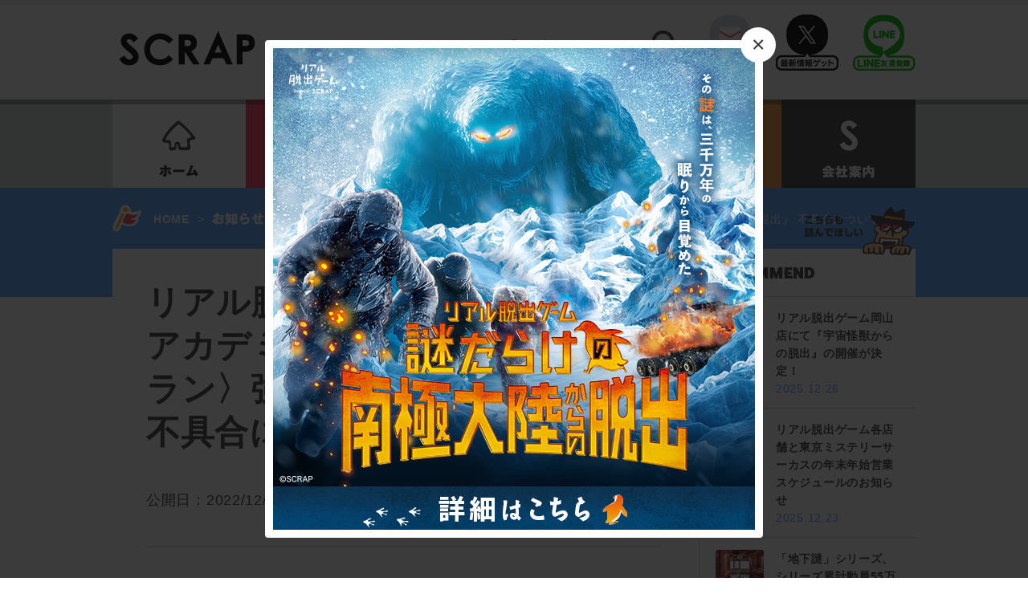

--- FILE ---
content_type: text/html; charset=UTF-8
request_url: https://www.scrapmagazine.com/news/heroacaonline1215/
body_size: 44231
content:
<!DOCTYPE html>
<html lang="ja">

<head>
	<!-- Google Tag Manager -->
	<script>
		(function(w, d, s, l, i) {
			w[l] = w[l] || [];
			w[l].push({
				'gtm.start': new Date().getTime(),
				event: 'gtm.js'
			});
			var f = d.getElementsByTagName(s)[0],
				j = d.createElement(s),
				dl = l != 'dataLayer' ? '&l=' + l : '';
			j.async = true;
			j.src =
				'https://www.googletagmanager.com/gtm.js?id=' + i + dl;
			f.parentNode.insertBefore(j, f);
		})(window, document, 'script', 'dataLayer', 'GTM-M5RNKR');
	</script>
	<!-- End Google Tag Manager -->
	<meta name="viewport" content="width=device-width,initial-scale=1">
	<meta charset="UTF-8">
	
	<title>リアル脱出ゲーム×僕のヒーローアカデミア 『巨大ロボ敵〈ヴィラン〉強襲の危機からの脱出』 不具合について &#8211; SCRAP</title>
<meta name='robots' content='max-image-preview:large' />
<link rel='dns-prefetch' href='//www.googletagmanager.com' />
<link rel="alternate" type="application/rss+xml" title="SCRAP &raquo; フィード" href="https://www.scrapmagazine.com/feed/" />
<link rel="alternate" type="application/rss+xml" title="SCRAP &raquo; コメントフィード" href="https://www.scrapmagazine.com/comments/feed/" />
<script type="text/javascript">
window._wpemojiSettings = {"baseUrl":"https:\/\/s.w.org\/images\/core\/emoji\/14.0.0\/72x72\/","ext":".png","svgUrl":"https:\/\/s.w.org\/images\/core\/emoji\/14.0.0\/svg\/","svgExt":".svg","source":{"concatemoji":"https:\/\/www.scrapmagazine.com\/wp-includes\/js\/wp-emoji-release.min.js?ver=6.1.9"}};
/*! This file is auto-generated */
!function(e,a,t){var n,r,o,i=a.createElement("canvas"),p=i.getContext&&i.getContext("2d");function s(e,t){var a=String.fromCharCode,e=(p.clearRect(0,0,i.width,i.height),p.fillText(a.apply(this,e),0,0),i.toDataURL());return p.clearRect(0,0,i.width,i.height),p.fillText(a.apply(this,t),0,0),e===i.toDataURL()}function c(e){var t=a.createElement("script");t.src=e,t.defer=t.type="text/javascript",a.getElementsByTagName("head")[0].appendChild(t)}for(o=Array("flag","emoji"),t.supports={everything:!0,everythingExceptFlag:!0},r=0;r<o.length;r++)t.supports[o[r]]=function(e){if(p&&p.fillText)switch(p.textBaseline="top",p.font="600 32px Arial",e){case"flag":return s([127987,65039,8205,9895,65039],[127987,65039,8203,9895,65039])?!1:!s([55356,56826,55356,56819],[55356,56826,8203,55356,56819])&&!s([55356,57332,56128,56423,56128,56418,56128,56421,56128,56430,56128,56423,56128,56447],[55356,57332,8203,56128,56423,8203,56128,56418,8203,56128,56421,8203,56128,56430,8203,56128,56423,8203,56128,56447]);case"emoji":return!s([129777,127995,8205,129778,127999],[129777,127995,8203,129778,127999])}return!1}(o[r]),t.supports.everything=t.supports.everything&&t.supports[o[r]],"flag"!==o[r]&&(t.supports.everythingExceptFlag=t.supports.everythingExceptFlag&&t.supports[o[r]]);t.supports.everythingExceptFlag=t.supports.everythingExceptFlag&&!t.supports.flag,t.DOMReady=!1,t.readyCallback=function(){t.DOMReady=!0},t.supports.everything||(n=function(){t.readyCallback()},a.addEventListener?(a.addEventListener("DOMContentLoaded",n,!1),e.addEventListener("load",n,!1)):(e.attachEvent("onload",n),a.attachEvent("onreadystatechange",function(){"complete"===a.readyState&&t.readyCallback()})),(e=t.source||{}).concatemoji?c(e.concatemoji):e.wpemoji&&e.twemoji&&(c(e.twemoji),c(e.wpemoji)))}(window,document,window._wpemojiSettings);
</script>
<style type="text/css">
img.wp-smiley,
img.emoji {
	display: inline !important;
	border: none !important;
	box-shadow: none !important;
	height: 1em !important;
	width: 1em !important;
	margin: 0 0.07em !important;
	vertical-align: -0.1em !important;
	background: none !important;
	padding: 0 !important;
}
</style>
	<link rel='stylesheet' id='wp-block-library-css' href='https://www.scrapmagazine.com/wp-includes/css/dist/block-library/style.min.css?ver=6.1.9' type='text/css' media='all' />
<link rel='stylesheet' id='classic-theme-styles-css' href='https://www.scrapmagazine.com/wp-includes/css/classic-themes.min.css?ver=1' type='text/css' media='all' />
<style id='global-styles-inline-css' type='text/css'>
body{--wp--preset--color--black: #000000;--wp--preset--color--cyan-bluish-gray: #abb8c3;--wp--preset--color--white: #ffffff;--wp--preset--color--pale-pink: #f78da7;--wp--preset--color--vivid-red: #cf2e2e;--wp--preset--color--luminous-vivid-orange: #ff6900;--wp--preset--color--luminous-vivid-amber: #fcb900;--wp--preset--color--light-green-cyan: #7bdcb5;--wp--preset--color--vivid-green-cyan: #00d084;--wp--preset--color--pale-cyan-blue: #8ed1fc;--wp--preset--color--vivid-cyan-blue: #0693e3;--wp--preset--color--vivid-purple: #9b51e0;--wp--preset--gradient--vivid-cyan-blue-to-vivid-purple: linear-gradient(135deg,rgba(6,147,227,1) 0%,rgb(155,81,224) 100%);--wp--preset--gradient--light-green-cyan-to-vivid-green-cyan: linear-gradient(135deg,rgb(122,220,180) 0%,rgb(0,208,130) 100%);--wp--preset--gradient--luminous-vivid-amber-to-luminous-vivid-orange: linear-gradient(135deg,rgba(252,185,0,1) 0%,rgba(255,105,0,1) 100%);--wp--preset--gradient--luminous-vivid-orange-to-vivid-red: linear-gradient(135deg,rgba(255,105,0,1) 0%,rgb(207,46,46) 100%);--wp--preset--gradient--very-light-gray-to-cyan-bluish-gray: linear-gradient(135deg,rgb(238,238,238) 0%,rgb(169,184,195) 100%);--wp--preset--gradient--cool-to-warm-spectrum: linear-gradient(135deg,rgb(74,234,220) 0%,rgb(151,120,209) 20%,rgb(207,42,186) 40%,rgb(238,44,130) 60%,rgb(251,105,98) 80%,rgb(254,248,76) 100%);--wp--preset--gradient--blush-light-purple: linear-gradient(135deg,rgb(255,206,236) 0%,rgb(152,150,240) 100%);--wp--preset--gradient--blush-bordeaux: linear-gradient(135deg,rgb(254,205,165) 0%,rgb(254,45,45) 50%,rgb(107,0,62) 100%);--wp--preset--gradient--luminous-dusk: linear-gradient(135deg,rgb(255,203,112) 0%,rgb(199,81,192) 50%,rgb(65,88,208) 100%);--wp--preset--gradient--pale-ocean: linear-gradient(135deg,rgb(255,245,203) 0%,rgb(182,227,212) 50%,rgb(51,167,181) 100%);--wp--preset--gradient--electric-grass: linear-gradient(135deg,rgb(202,248,128) 0%,rgb(113,206,126) 100%);--wp--preset--gradient--midnight: linear-gradient(135deg,rgb(2,3,129) 0%,rgb(40,116,252) 100%);--wp--preset--duotone--dark-grayscale: url('#wp-duotone-dark-grayscale');--wp--preset--duotone--grayscale: url('#wp-duotone-grayscale');--wp--preset--duotone--purple-yellow: url('#wp-duotone-purple-yellow');--wp--preset--duotone--blue-red: url('#wp-duotone-blue-red');--wp--preset--duotone--midnight: url('#wp-duotone-midnight');--wp--preset--duotone--magenta-yellow: url('#wp-duotone-magenta-yellow');--wp--preset--duotone--purple-green: url('#wp-duotone-purple-green');--wp--preset--duotone--blue-orange: url('#wp-duotone-blue-orange');--wp--preset--font-size--small: 13px;--wp--preset--font-size--medium: 20px;--wp--preset--font-size--large: 36px;--wp--preset--font-size--x-large: 42px;--wp--preset--spacing--20: 0.44rem;--wp--preset--spacing--30: 0.67rem;--wp--preset--spacing--40: 1rem;--wp--preset--spacing--50: 1.5rem;--wp--preset--spacing--60: 2.25rem;--wp--preset--spacing--70: 3.38rem;--wp--preset--spacing--80: 5.06rem;}:where(.is-layout-flex){gap: 0.5em;}body .is-layout-flow > .alignleft{float: left;margin-inline-start: 0;margin-inline-end: 2em;}body .is-layout-flow > .alignright{float: right;margin-inline-start: 2em;margin-inline-end: 0;}body .is-layout-flow > .aligncenter{margin-left: auto !important;margin-right: auto !important;}body .is-layout-constrained > .alignleft{float: left;margin-inline-start: 0;margin-inline-end: 2em;}body .is-layout-constrained > .alignright{float: right;margin-inline-start: 2em;margin-inline-end: 0;}body .is-layout-constrained > .aligncenter{margin-left: auto !important;margin-right: auto !important;}body .is-layout-constrained > :where(:not(.alignleft):not(.alignright):not(.alignfull)){max-width: var(--wp--style--global--content-size);margin-left: auto !important;margin-right: auto !important;}body .is-layout-constrained > .alignwide{max-width: var(--wp--style--global--wide-size);}body .is-layout-flex{display: flex;}body .is-layout-flex{flex-wrap: wrap;align-items: center;}body .is-layout-flex > *{margin: 0;}:where(.wp-block-columns.is-layout-flex){gap: 2em;}.has-black-color{color: var(--wp--preset--color--black) !important;}.has-cyan-bluish-gray-color{color: var(--wp--preset--color--cyan-bluish-gray) !important;}.has-white-color{color: var(--wp--preset--color--white) !important;}.has-pale-pink-color{color: var(--wp--preset--color--pale-pink) !important;}.has-vivid-red-color{color: var(--wp--preset--color--vivid-red) !important;}.has-luminous-vivid-orange-color{color: var(--wp--preset--color--luminous-vivid-orange) !important;}.has-luminous-vivid-amber-color{color: var(--wp--preset--color--luminous-vivid-amber) !important;}.has-light-green-cyan-color{color: var(--wp--preset--color--light-green-cyan) !important;}.has-vivid-green-cyan-color{color: var(--wp--preset--color--vivid-green-cyan) !important;}.has-pale-cyan-blue-color{color: var(--wp--preset--color--pale-cyan-blue) !important;}.has-vivid-cyan-blue-color{color: var(--wp--preset--color--vivid-cyan-blue) !important;}.has-vivid-purple-color{color: var(--wp--preset--color--vivid-purple) !important;}.has-black-background-color{background-color: var(--wp--preset--color--black) !important;}.has-cyan-bluish-gray-background-color{background-color: var(--wp--preset--color--cyan-bluish-gray) !important;}.has-white-background-color{background-color: var(--wp--preset--color--white) !important;}.has-pale-pink-background-color{background-color: var(--wp--preset--color--pale-pink) !important;}.has-vivid-red-background-color{background-color: var(--wp--preset--color--vivid-red) !important;}.has-luminous-vivid-orange-background-color{background-color: var(--wp--preset--color--luminous-vivid-orange) !important;}.has-luminous-vivid-amber-background-color{background-color: var(--wp--preset--color--luminous-vivid-amber) !important;}.has-light-green-cyan-background-color{background-color: var(--wp--preset--color--light-green-cyan) !important;}.has-vivid-green-cyan-background-color{background-color: var(--wp--preset--color--vivid-green-cyan) !important;}.has-pale-cyan-blue-background-color{background-color: var(--wp--preset--color--pale-cyan-blue) !important;}.has-vivid-cyan-blue-background-color{background-color: var(--wp--preset--color--vivid-cyan-blue) !important;}.has-vivid-purple-background-color{background-color: var(--wp--preset--color--vivid-purple) !important;}.has-black-border-color{border-color: var(--wp--preset--color--black) !important;}.has-cyan-bluish-gray-border-color{border-color: var(--wp--preset--color--cyan-bluish-gray) !important;}.has-white-border-color{border-color: var(--wp--preset--color--white) !important;}.has-pale-pink-border-color{border-color: var(--wp--preset--color--pale-pink) !important;}.has-vivid-red-border-color{border-color: var(--wp--preset--color--vivid-red) !important;}.has-luminous-vivid-orange-border-color{border-color: var(--wp--preset--color--luminous-vivid-orange) !important;}.has-luminous-vivid-amber-border-color{border-color: var(--wp--preset--color--luminous-vivid-amber) !important;}.has-light-green-cyan-border-color{border-color: var(--wp--preset--color--light-green-cyan) !important;}.has-vivid-green-cyan-border-color{border-color: var(--wp--preset--color--vivid-green-cyan) !important;}.has-pale-cyan-blue-border-color{border-color: var(--wp--preset--color--pale-cyan-blue) !important;}.has-vivid-cyan-blue-border-color{border-color: var(--wp--preset--color--vivid-cyan-blue) !important;}.has-vivid-purple-border-color{border-color: var(--wp--preset--color--vivid-purple) !important;}.has-vivid-cyan-blue-to-vivid-purple-gradient-background{background: var(--wp--preset--gradient--vivid-cyan-blue-to-vivid-purple) !important;}.has-light-green-cyan-to-vivid-green-cyan-gradient-background{background: var(--wp--preset--gradient--light-green-cyan-to-vivid-green-cyan) !important;}.has-luminous-vivid-amber-to-luminous-vivid-orange-gradient-background{background: var(--wp--preset--gradient--luminous-vivid-amber-to-luminous-vivid-orange) !important;}.has-luminous-vivid-orange-to-vivid-red-gradient-background{background: var(--wp--preset--gradient--luminous-vivid-orange-to-vivid-red) !important;}.has-very-light-gray-to-cyan-bluish-gray-gradient-background{background: var(--wp--preset--gradient--very-light-gray-to-cyan-bluish-gray) !important;}.has-cool-to-warm-spectrum-gradient-background{background: var(--wp--preset--gradient--cool-to-warm-spectrum) !important;}.has-blush-light-purple-gradient-background{background: var(--wp--preset--gradient--blush-light-purple) !important;}.has-blush-bordeaux-gradient-background{background: var(--wp--preset--gradient--blush-bordeaux) !important;}.has-luminous-dusk-gradient-background{background: var(--wp--preset--gradient--luminous-dusk) !important;}.has-pale-ocean-gradient-background{background: var(--wp--preset--gradient--pale-ocean) !important;}.has-electric-grass-gradient-background{background: var(--wp--preset--gradient--electric-grass) !important;}.has-midnight-gradient-background{background: var(--wp--preset--gradient--midnight) !important;}.has-small-font-size{font-size: var(--wp--preset--font-size--small) !important;}.has-medium-font-size{font-size: var(--wp--preset--font-size--medium) !important;}.has-large-font-size{font-size: var(--wp--preset--font-size--large) !important;}.has-x-large-font-size{font-size: var(--wp--preset--font-size--x-large) !important;}
.wp-block-navigation a:where(:not(.wp-element-button)){color: inherit;}
:where(.wp-block-columns.is-layout-flex){gap: 2em;}
.wp-block-pullquote{font-size: 1.5em;line-height: 1.6;}
</style>
<link rel='stylesheet' id='wp-pagenavi-css' href='https://www.scrapmagazine.com/wp-content/plugins/wp-pagenavi/pagenavi-css.css?ver=2.70' type='text/css' media='all' />
<link rel='stylesheet' id='scrap-style-css' href='https://www.scrapmagazine.com/wp-content/themes/scrap/style.css?ver=6.1.9' type='text/css' media='all' />
<link rel='stylesheet' id='scrap-boxer-css' href='https://www.scrapmagazine.com/wp-content/themes/scrap/css/jquery.fs.boxer.css?ver=1674942424' type='text/css' media='all' />
<link rel='stylesheet' id='scrap-magnific-css' href='https://www.scrapmagazine.com/wp-content/themes/scrap/css/magnific-popup.css?ver=1674942424' type='text/css' media='all' />
<link rel='stylesheet' id='scrap-popup-css' href='https://www.scrapmagazine.com/wp-content/themes/scrap/css/popup.css?ver=1674942424' type='text/css' media='all' />
<script type='text/javascript' src='https://www.scrapmagazine.com/wp-includes/js/jquery/jquery.min.js?ver=3.6.1' id='jquery-core-js'></script>
<script type='text/javascript' src='https://www.scrapmagazine.com/wp-includes/js/jquery/jquery-migrate.min.js?ver=3.3.2' id='jquery-migrate-js'></script>
<link rel="https://api.w.org/" href="https://www.scrapmagazine.com/wp-json/" /><link rel="EditURI" type="application/rsd+xml" title="RSD" href="https://www.scrapmagazine.com/xmlrpc.php?rsd" />
<link rel="wlwmanifest" type="application/wlwmanifest+xml" href="https://www.scrapmagazine.com/wp-includes/wlwmanifest.xml" />
<meta name="generator" content="WordPress 6.1.9" />
<link rel="canonical" href="https://www.scrapmagazine.com/news/heroacaonline1215/" />
<link rel='shortlink' href='https://www.scrapmagazine.com/?p=55155' />
<link rel="alternate" type="application/json+oembed" href="https://www.scrapmagazine.com/wp-json/oembed/1.0/embed?url=https%3A%2F%2Fwww.scrapmagazine.com%2Fnews%2Fheroacaonline1215%2F" />
<link rel="alternate" type="text/xml+oembed" href="https://www.scrapmagazine.com/wp-json/oembed/1.0/embed?url=https%3A%2F%2Fwww.scrapmagazine.com%2Fnews%2Fheroacaonline1215%2F&#038;format=xml" />
<meta name="generator" content="Site Kit by Google 1.168.0" />
	<meta name="description" content="〔2022年12月16(金) 17:00 更新〕 現在、不具合は解消されております。 ご迷惑をおかけし申し訳ございません。 引き続き、『巨大ロボ敵〈ヴィラン〉強襲の危機からの脱出』をお楽しみください。">

	<meta property='og:locale' content='ja_JP'>
			<meta property='og:type' content='article'>
		<meta property="fb:app_id" content="251414005189771">
		<meta property='og:title' content='リアル脱出ゲーム×僕のヒーローアカデミア 『巨大ロボ敵〈ヴィラン〉強襲の危機からの脱出』 不具合について'>
		<meta property='og:url' content='https://www.scrapmagazine.com/news/heroacaonline1215/'>
		<meta property='og:description' content='〔2022年12月16(金) 17:00 更新〕 現在、不具合は解消されております。 ご迷惑をおかけし申し訳ございません。 引き続き、『巨大ロボ敵〈ヴィラン〉強襲の危機からの脱出』をお楽しみください。'>
		<meta property='og:site_name' content='SCRAP'>
	<meta property="og:image" content="https://www.scrapmagazine.com/wp-content/themes/scrap/images/slim_logo.png">

	<!-- ポップアップ -->
	</head>

<body class="news-template-default single single-news postid-55155">
	<!-- Google Tag Manager -->
	<noscript><iframe src="//www.googletagmanager.com/ns.html?id=GTM-M5RNKR" height="0" width="0" style="display:none;visibility:hidden"></iframe></noscript>


	<!-- ポップアップ -->
	<div id="inline-wrap" class="mfp-hide">
		<div class="image">
							<a href="https://realdgame.jp/s/nankyoku/?utm_source=scrapmagazine&utm_medium=referral&utm_campaign=popup_nankyoku" target="_blank">
					<img src="https://www.scrapmagazine.com/wp-content/uploads/2026/01/600x600_popup.png" alt="">
									</a>
					</div>
	</div>

	<div class="slim_nav_wrapper cb-header">
		<div class="slim_nav_inner">
			<div class="slim_nav clearfix">
				<h1><a href="https://www.scrapmagazine.com"><img src="https://www.scrapmagazine.com/wp-content/themes/scrap/images/slim_logo.png" alt="SCRAP" width="143" height="36"></a></h1>
				<ul>
					<li class="event"><a href="https://www.scrapmagazine.com/event/">イベント</a></li>
					<li class="column"><a href="https://www.scrapmagazine.com/column/">記事</a></li>
					<li class="news"><a href="https://www.scrapmagazine.com/news/">お知らせ</a></li>
					<li class="ch"><a href="https://www.scrapmagazine.com/channel/">SCRAPch.</a></li>
					<li class="about"><a href="https://www.scrapmagazine.com/about/company-profile/">会社案内</a></li>
				</ul>


				<div class="parts_searchform2">
					<form name="searchform" id="searchform" method="get" action="https://www.scrapmagazine.com">
						<dl class="search">
							<dt><input type="text" name="s" id="search" class="keywords" placeholder="Search" /> </dt>
							<dd><input type="image" src="https://www.scrapmagazine.com/wp-content/themes/scrap/images/slim_search.png" alt="検索" name="searchBtn" id="submit" class="searchBtn" /> </dd>
						</dl>
					</form>
				</div><!-- //.parts_searchform2 -->



				<div class="parts_snsbutton clearfix">
					<div class="mail_icon"><a href="http://realdgame.jp/newsletter.html" target="_blank">mail</a></div>
					<div class="twitter_icon"><a href="https://twitter.com/scrapmagazine?lang=ja" target="_blank">X</a></div>
					<div class="line_icon"><a href="https://line.me/ti/p/%40ivr5624k" target="_blank">Line@</a></div>
				</div><!-- //.parts_snsbutton -->

			</div><!-- //.slim_nav -->
		</div><!-- //.slim_nav_inner -->
	</div><!-- //.slim_nav_wrapper -->
	<!-- ------------------------- -->

	<div id="header" class="header">
		<div class="contents_wrapper header-fixed data-scroll-header">
			<div class="contents">
				<div class="headertop clearfix">

					<div class="left">
						<h1><a href="https://www.scrapmagazine.com"><img src="https://www.scrapmagazine.com/wp-content/themes/scrap/images/logo.png" alt="SCRAP" width="180" height="46"></a></h1>
					</div><!-- //.left -->

					<div class="right clearfix">

						<div class="parts_searchform">
			<form name="searchform" id="searchform" method="get" action="https://www.scrapmagazine.com">  
			<dl class="search">
				<dt><input type="text" name="s" id="search" class="keywords" placeholder="Search"/>  </dt>
				<dd><input type="image" src="https://www.scrapmagazine.com/wp-content/themes/scrap/images/glass.png" alt="検索" name="searchBtn" id="submit" class="searchBtn"/>  </dd>
			</dl>
		</form>
</div><!-- //.parts_searchform -->
						<div class="parts_snsbutton clearfix">
							<div class="mail_icon"><a href="http://realdgame.jp/newsletter.html" target="_blank">mail</a></div>
							<div class="twitter_icon"><a href="https://twitter.com/scrapmagazine?lang=ja" target="_blank">twitter</a></div>
							<div class="line_icon"><a href="https://line.me/ti/p/%40ivr5624k" target="_blank">Line@</a></div>
						</div><!-- //.parts_snsbutton -->
					</div><!-- //.right -->

				</div><!-- //.contents -->
			</div><!-- //.contents_wrapper -->

			<div class="contents_wrapper headerbottom">
				<div class="top-grayline"></div>
				<nav>
					<ul class="globalnav clearfix">
						<li class="home"><a href="https://www.scrapmagazine.com">ホーム</a></li>
						<li class="event"><a href="https://www.scrapmagazine.com/event/">イベント</a></li>
						<li class="column"><a href="https://www.scrapmagazine.com/column/">記事</a></li>
						<li class="news"><a href="https://www.scrapmagazine.com/news/">お知らせ</a></li>
						<li class="ch"><a href="https://www.scrapmagazine.com/channel/">SCRAPch.</a></li>
						<li class="about"><a href="https://www.scrapmagazine.com/about/company-profile/">会社案内</a></li>
					</ul>
				</nav>
			</div><!-- //.contents_wrapper -->
		</div><!-- //.header --><!-- topicpass start -->
<div class="contents_wrapper contents_wrapper_contents8">
 <div class="contents8 contents clearfix">
<img class="icon" src="https://www.scrapmagazine.com/wp-content/themes/scrap/images/icon_event_a.png" alt="icon_event_a" width="36" height="34">
<ol class="topicpath">
<li><a href="https://www.scrapmagazine.com">HOME</a>></li>
<li><a href="https://www.scrapmagazine.com/news/"><img src="https://www.scrapmagazine.com/wp-content/themes/scrap/images/tit_passmini_news.png" alt="News" width="65" height="15"></a>></li>
<li>リアル脱出ゲーム×僕のヒーローアカデミア 『巨大ロボ敵〈ヴィラン〉強襲の危機からの脱出』 不具合について</li>
</ol>
 </div><!-- //.contents8 -->
</div><!-- //.contents_wrapper -->
<!-- topicpass end -->

<!-- contents start -->
<div class="contents_wrapper contents_wrapper_contents9">
 <div class="contents9 contents clearfix">

	<div class="main">
	<article class="single">

	
	<div class="article_top">

 	<h1>リアル脱出ゲーム×僕のヒーローアカデミア 『巨大ロボ敵〈ヴィラン〉強襲の危機からの脱出』 不具合について</h1>
 	<h2 class="subtitle">
	 			</h2>
 				
				<p class="tag">
								</p>
        <p class="date">公開日：2022/12/15</p>
	</div><!-- //.article_top -->

 	<div class="article_innner">
<div class="clearfix"><p><strong>〔2022年12月16(金) 17:00 更新〕<br />
現在、不具合は解消されております。<br />
ご迷惑をおかけし申し訳ございません。<br />
引き続き、『巨大ロボ敵〈ヴィラン〉強襲の危機からの脱出』をお楽しみください。</strong></p>
<p>〔2022年12月15(木) 17:30 更新〕<br />
12月15日(木)正午よりゲームプレイが開始したリアル脱出ゲーム×僕のヒーローアカデミア 『巨大ロボ敵〈ヴィラン〉強襲の危機からの脱出』にて、現在一部のお客様のプレイ環境にて不具合が発生する事象を確認しており、原因の解明及びシステムの調整を行っております。<br />
ご迷惑をおかけしまして申し訳ございません。<br />
つきましては、【具体的な不具合報告】【不具合回避方法の一例】を記載させていただきますので、不具合が生じたお客様はご確認いただけますと幸いです。</p>
<p>【具体的な不具合報告】<br />
■iPhoneおよびiPadにて、ゲームパートで「謎眼を発動する」というボタンを押す際、画面が遷移せずゲームを進行することができなくなる不具合</p>
<p>【不具合回避方法の手順】<br />
方法１）Google Chromeアプリの再起動を行う。<br />
方法２）Google ChromeアプリのキャッシュとCookieを削除。ご購入いただいたURLより再度アクセスし、再開可能なパートから再開する。</p>
<p>ブラウザのキャッシュとCookieの削除方法はこちら<br />
<a href="https://www.scrapmagazine.com/survey/cache_clear.html" target="_blank">https://www.scrapmagazine.com/survey/cache_clear.html</a></p>
<p>上記の不具合回避方法をお試しいただいても、不具合が解消されない場合は、以下のお問い合わせフォームよりご連絡ください。　<br />
ご迷惑をおかけして申し訳ございませんが、どうぞよろしくお願いします。</p>
<p>■お問い合わせフォーム<br />
<a href="https://www.scrapmagazine.com/survey/heroaca/form1.html" target="_blank">https://www.scrapmagazine.com/survey/heroaca/form1.html</a><br />
■リアル脱出ゲーム×僕のヒーローアカデミア 『巨大ロボ敵〈ヴィラン〉強襲の危機からの脱出』公式HP<br />
<a href="https://realdgame.jp/heroaca/" target="_blank">https://realdgame.jp/heroaca/</a></p>
</div>
 	</div><!-- //.article_innner -->

</article>

<div class="area_auther">
	<div class="top">
		<h2><img src="https://www.scrapmagazine.com/wp-content/themes/scrap/images/tit_auther.png" alt="tit_auther" width="74" height="22"></h2>
		<div class="clearfix">
		<div class="leftbox">
			<img src="https://secure.gravatar.com/avatar/d84ecba7bdfb1ed470cf0ecaab4994b0?s=80&#038;d=mm&#038;r=g" width="80" height="80" alt="Avatar" class="avatar avatar-80 wp-user-avatar wp-user-avatar-80 photo avatar-default" />		</div>
		<div class="rightbox">
			<p class="fz18">SCRAP</p>
			<p class="fz11">ライター／フォトグラファー募集中　▽ 求人詳細はコチラから ▽
<a href="//recruit.jobcan.jp/scrap/show/b001/1651734?token=951530301ae06e607c9b74adfc8228a1">https://recruit.jobcan.jp/scrap/show/b001/1651734?token=951530301ae06e607c9b74adfc8228a1</a></p>
			</div>
		</div>
	</div><!-- //.top -->
	<div class="area_auther_contents">
<div class="clearfix mb15">
<div class="type1_box cat_event">
		 <div class="type1_box_wrapper_top">
			 <h3><a href="https://www.scrapmagazine.com/event/kyoto-yakata/">『謎の館からの脱出』</a></h3>
			 <p class="subtitle"><a href="https://www.scrapmagazine.com/event/kyoto-yakata/">				 この館でしか解けない謎があ…</a></p>
			 <div class="type1_box_icon"><img src="https://www.scrapmagazine.com/wp-content/themes/scrap/images/icon_event_b.png" alt="icon_event"><p class="dateandaut">2026.01.12　<a href="https://www.scrapmagazine.com/author/scrap/" title="SCRAP の投稿" rel="author">SCRAP</a></p></div>
		 </div>
		 <div class="type1_box_eyecatch">
		 <a href="https://www.scrapmagazine.com/event/kyoto-yakata/">
<img src="https://www.scrapmagazine.com/wp-content/uploads/2026/01/kyoto-yakata_320x100.png" alt="『謎の館からの脱出』">
</a>
</div>
		 <div class="type1_box_wrapper_bottom">
		 				 
				<div class="tag">
				<a href="https://www.scrapmagazine.com/tags/%e4%ba%ac%e9%83%bd%e9%a4%a8%e8%84%b1%e5%87%ba/"> #京都館脱出 </a><a href="https://www.scrapmagazine.com/tags/%e8%ac%8e%e3%81%ae%e9%a4%a8%e3%81%8b%e3%82%89%e3%81%ae%e8%84%b1%e5%87%ba/"> #謎の館からの脱出</a>				</div>
		 </div>
	 </div><!-- //.type1_box -->
<div class="type1_box cat_event last">
		 <div class="type1_box_wrapper_top">
			 <h3><a href="https://www.scrapmagazine.com/event/10min/">『10minutes Table Ga…</a></h3>
			 <p class="subtitle"><a href="https://www.scrapmagazine.com/event/10min/">				 10分以内に爆弾を解除せよ…</a></p>
			 <div class="type1_box_icon"><img src="https://www.scrapmagazine.com/wp-content/themes/scrap/images/icon_event_b.png" alt="icon_event"><p class="dateandaut">2026.01.12　<a href="https://www.scrapmagazine.com/author/scrap/" title="SCRAP の投稿" rel="author">SCRAP</a></p></div>
		 </div>
		 <div class="type1_box_eyecatch">
		 <a href="https://www.scrapmagazine.com/event/10min/">
<img src="https://www.scrapmagazine.com/wp-content/uploads/2026/01/839ec81505bade827da954fb365e4496.jpg" alt="『10minutes Table Game 鍵だらけの爆弾からの脱出』">
</a>
</div>
		 <div class="type1_box_wrapper_bottom">
		 				 
				<div class="tag">
				<a href="https://www.scrapmagazine.com/tags/10min%e8%84%b1%e5%87%ba/"> #10min脱出 </a><a href="https://www.scrapmagazine.com/tags/%e3%83%aa%e3%82%a2%e3%83%ab%e8%84%b1%e5%87%ba%e3%82%b2%e3%83%bc%e3%83%a0/"> #リアル脱出ゲーム</a>				</div>
		 </div>
	 </div><!-- //.type1_box -->
	</div>
	<!--	 <p class="tac bold"><a href="https://www.scrapmagazine.com/author/scrap/">すべてを見る</a></p>-->
	 	</div><!-- //.area_auther_contents -->
</div><!-- //.area_auther -->

	</div><!-- //.main -->


<div class="side">
	<div class="yonde"><img src="https://www.scrapmagazine.com/wp-content/themes/scrap/images/yonde.png" alt="yonde"/></div>

	<div class="box_recomend2">
			<h2><img src="https://www.scrapmagazine.com/wp-content/themes/scrap/images/tit_recomend.png" alt="tit_recomend" width="129" height="15"></h2>
														
			<div class="reco_one">
			<div class="clearfix">
			<div class="reco_one_left listactions">
				 <a href="https://www.scrapmagazine.com/news/okayamauchu/">
				<img src="https://www.scrapmagazine.com/wp-content/uploads/2023/08/S_logo-80x80-1-60x60.jpeg" alt="リアル脱出ゲーム岡山店にて『宇宙怪獣からの脱出』の開催が決定！">
								 </a>
			 </div><!-- //.news_box_left -->
			 <div class="reco_one_right">
				 <p class="title"><a class="listactions" href="https://www.scrapmagazine.com/news/okayamauchu/">リアル脱出ゲーム岡山店にて『宇宙怪獣からの脱出』の開催が決定！</a></p>
				 <p class="date blue">2025.12.26</p>
		 </div><!-- //.news_box_right -->
			</div>
										
				<p class="tag">
								</p>
		 </div><!-- //.reco_one -->
		 						
			<div class="reco_one">
			<div class="clearfix">
			<div class="reco_one_left listactions">
				 <a href="https://www.scrapmagazine.com/news/schedule2025/">
				<img src="https://www.scrapmagazine.com/wp-content/uploads/2023/08/S_logo-80x80-1-60x60.jpeg" alt="リアル脱出ゲーム各店舗と東京ミステリーサーカスの年末年始営業スケジュールのお知らせ">
								 </a>
			 </div><!-- //.news_box_left -->
			 <div class="reco_one_right">
				 <p class="title"><a class="listactions" href="https://www.scrapmagazine.com/news/schedule2025/">リアル脱出ゲーム各店舗と東京ミステリーサーカスの年末年始営業スケジュールのお知らせ</a></p>
				 <p class="date blue">2025.12.23</p>
		 </div><!-- //.news_box_right -->
			</div>
										
				<p class="tag">
								</p>
		 </div><!-- //.reco_one -->
		 						
			<div class="reco_one">
			<div class="clearfix">
			<div class="reco_one_left listactions">
				 <a href="https://www.scrapmagazine.com/news/chikanazo2025-kairo/">
				<img src="https://www.scrapmagazine.com/wp-content/uploads/2025/12/150x150-4-60x60.png" alt="「地下謎」シリーズ、シリーズ累計動員55万人を突破！&#038;最新作『地下謎への招待状 2025』にて、12月27日(土)より参加者全員に冬に嬉しいカイロをプレゼント！">
								 </a>
			 </div><!-- //.news_box_left -->
			 <div class="reco_one_right">
				 <p class="title"><a class="listactions" href="https://www.scrapmagazine.com/news/chikanazo2025-kairo/">「地下謎」シリーズ、シリーズ累計動員55万人を突破！&#038;最新作『地下謎への招待状 2025』にて、12月27日(土)より参加者全員に冬に嬉しいカイロをプレゼント！</a></p>
				 <p class="date blue">2025.12.23</p>
		 </div><!-- //.news_box_right -->
			</div>
										
				<p class="tag">
				<a href="https://www.scrapmagazine.com/tags/%e5%9c%b0%e4%b8%8b%e8%ac%8e/"> #地下謎</a>				</p>
		 </div><!-- //.reco_one -->
		 						
			<div class="reco_one">
			<div class="clearfix">
			<div class="reco_one_left listactions">
				 <a href="https://www.scrapmagazine.com/news/zombie-sns/">
				<img src="https://www.scrapmagazine.com/wp-content/uploads/2025/11/150x150-60x60.png" alt="「ゾンビホームセンター脱出」参加後の感想投稿で、ゾンビ系ボードゲーム当たるくじ引きに挑戦！">
								 </a>
			 </div><!-- //.news_box_left -->
			 <div class="reco_one_right">
				 <p class="title"><a class="listactions" href="https://www.scrapmagazine.com/news/zombie-sns/">「ゾンビホームセンター脱出」参加後の感想投稿で、ゾンビ系ボードゲーム当たるくじ引きに挑戦！</a></p>
				 <p class="date blue">2025.12.16</p>
		 </div><!-- //.news_box_right -->
			</div>
										
				<p class="tag">
				<a href="https://www.scrapmagazine.com/tags/%e3%82%be%e3%83%b3%e3%83%93%e3%83%9b%e3%83%bc%e3%83%a0%e3%82%bb%e3%83%b3%e3%82%bf%e3%83%bc%e8%84%b1%e5%87%ba/"> #ゾンビホームセンター脱出</a><a href="https://www.scrapmagazine.com/tags/%e3%83%aa%e3%82%a2%e3%83%ab%e8%84%b1%e5%87%ba%e3%82%b2%e3%83%bc%e3%83%a0/"> #リアル脱出ゲーム</a><a href="https://www.scrapmagazine.com/tags/%e3%83%aa%e3%82%a2%e3%83%ab%e8%84%b1%e5%87%ba%e3%82%b2%e3%83%bc%e3%83%a0%e5%8e%9f%e5%ae%bf%e5%ba%97/"> #リアル脱出ゲーム原宿店</a>				</p>
		 </div><!-- //.reco_one -->
		 		</div><!-- //.box_recomend2 -->
<!--  TMCバナー start-->
　<div class="tac"><a href="https://mysterycircus.jp" target="_blank"><img src="https://www.scrapmagazine.com/wp-content/themes/scrap/images/TMCbanner_268_381.png" alt="東京ミステリーサーカス" width="268" height="381"></a></div>
<!--  TMCバナー end-->
<div class="box_sns">
		<div class="box_sns_inner clearfix">
			<div class="btn btnsns facebook"><a href="http://www.facebook.com/share.php?u=https://www.scrapmagazine.com/news/heroacaonline1215/&t=リアル脱出ゲーム×僕のヒーローアカデミア 『巨大ロボ敵〈ヴィラン〉強襲の危機からの脱出』 不具合について" target="_blank">facebook</a></div>
			<div class="btn btnsns twitter"><a href="http://twitter.com/share?url=https://www.scrapmagazine.com/news/heroacaonline1215/&text=リアル脱出ゲーム×僕のヒーローアカデミア 『巨大ロボ敵〈ヴィラン〉強襲の危機からの脱出』 不具合について" target="_blank">twitter</a></div>
			<div class="btn btnsns line"><a href="http://line.me/R/msg/text/?https://www.scrapmagazine.com/news/heroacaonline1215/%0D%0Aリアル脱出ゲーム×僕のヒーローアカデミア 『巨大ロボ敵〈ヴィラン〉強襲の危機からの脱出』 不具合について" target="_blank">
LINE</a></div>
		</div><!-- //.box_sns_inner -->
		</div><!-- //.box_sns -->

	</div><!-- //.side -->


<!--
	<div class="nextprevious_wrapper clearfix">
	<div class="next">前の記事</div>
	<div class="previous">次の記事</div>
	</div>
--><!-- //.nextprevious_wrapper -->

<!-- 	<div class="btn gotoevent mb95"><a href="#">イベント一覧へ</a></div> -->

 </div><!-- //.contents9 -->
</div><!-- //.contents_wrapper -->
<!-- contents end -->
<!--  CONTACT start -->
<div class="contents_wrapper contents6_wrapper pt57 pb40">
	<div class="contents6 contents">
		<h2 class="tac"><img src="https://www.scrapmagazine.com/wp-content/themes/scrap/images/top_parts_contact.png" alt="コンタクト" width="279" height="44"></h2>
		<p class="blue bold tac mt27 mb30">制作のご相談、コラボレーションなど、<br />
			お気軽にお問い合わせください。</p>
		<div class="w442 clearfix">
			<div class="btn btn2"><a href="https://www.scrapmagazine.com/inquiry/">よくあるお問い合わせ</a></div>
		</div>
		<p class="blue bold tac mt27 mb15">▼一般のお客様はこちら</p>
		<div class="btn_area">
			<div class="btn btn3"><a href="https://www.scrapmagazine.com/general/">公演内容、チケットのお問い合わせ</a></div>
		</div>
		<p class="blue bold tac mt27 mb15">▼企業／法人の方はこちら</p>
		<div class="btn_area">
			<div class="btn btn3"><a href="https://www.scrapmagazine.com/enterprise/">リアル脱出ゲーム制作のお問い合わせ</a></div>
			<div class="btn btn3"><a href="https://www.scrapmagazine.com/interview/">取材に関するお問い合わせ</a></div>
			<div class="btn btn3"><a href="https://www.scrapmagazine.com/otherform/">その他のご相談／お問い合わせ</a></div>
		</div>
		<p class="blue bold tac mt27 mb15">▼英語、中国語でのお問い合わせはこちら</p>
		<div class="btn_area">
			<div class="btn btn3"><a href="https://realescapegame.jp/">English／中文</a></div>
		</div>
	</div><!-- //.contents6 -->
</div><!-- //.contents_wrapper -->
<!--  CONTACT end -->

<!--  ABOUT start -->
<div class="contents_wrapper contents7_wrapper">
	<div class="contents7 contents">
		<h2 class="mt70 mb20 tac"><img src="https://www.scrapmagazine.com/wp-content/themes/scrap/images/top_parts_aboutscrap.png" alt="ABOUT" width="405" height="44"></h2>
		<p class="fz26 bold mb17 tac">会社案内</p>
	</div><!-- //.contents7 -->
</div><!-- //.contents_wrapper -->

<div class="contents_wrapper contents7_wrapper2">
	<div class="contents72 contents">
		<div class="about_left">
			<ul class="footer_menu clearfix">
				<li><a href="https://www.scrapmagazine.com/about/company-profile/">会社概要</a></li>
				<li><a href="https://www.scrapmagazine.com/about/works/">制作実績</a></li>
				<li><a href="https://www.scrapmagazine.com/about/message/">代表挨拶</a></li>
				<li><a href="https://www.scrapmagazine.com/about/store/">店舗紹介</a></li>
				<li><a href="https://www.scrapmagazine.com/about/officer/">役員紹介</a></li>
				<li><a href="https://www.scrapmagazine.com/about/recruit/">リクルート</a></li>
				<li class="last2"><a href="https://www.scrapmagazine.com/about/history/">沿革</a></li>
				<li class="last2"><a href="https://www.scrapmagazine.com/about/privacypolicy/">プライバシーポリシー</a></li>
			</ul>
		</div><!-- //.about_left -->
		<div class="about_right tac">
			<div class="about_office">
				<h3 class="fz20 mt19">東京本社</h3>
				<p>〒151-0051<br />
					東京都渋谷区千駄ヶ谷５-８-２<br>
					イワオアネックス北館１階</p>
				<p>TEL　03-5341-4570<br />
					FAX　03-5341-4916</p>
			</div>
		</div><!-- //.about_right -->
	</div><!-- //.contents -->
</div><!-- //.contents_wrapper -->
<!--  ABOUT end -->

<div class="contents_wrapper">
	<div class="contents contentstop">
		<div class="btn gototop"><a href="#" data-scroll>上へ</a></div>
	</div><!-- //.contents -->
</div><!-- //.contents_wrapper -->

<div class="footer">
	<p class="logo"><a href="#"><img src="https://www.scrapmagazine.com/wp-content/themes/scrap/images/footer_logo.png" alt="footer_logo" width="150" height="38"></a></p>

	<p class="copy">©SCRAP All rights reserved.　Site design：<a href="http://www.marble-co.net/portfolio/" target="_blank">Marble.co</a></p>
</div><!-- //.footer -->


<script type='text/javascript' src='https://www.scrapmagazine.com/wp-content/themes/scrap/js/jquery.fs.boxer.js?ver=1674942424' id='scrap-boxer-js'></script>
<script type='text/javascript' src='https://www.scrapmagazine.com/wp-content/themes/scrap/js/smooth-scroll.js?ver=1674942424' id='scrap-smooth-js'></script>
<script type='text/javascript' src='https://www.scrapmagazine.com/wp-content/themes/scrap/js/jquery.cbslideheader.js?ver=1674942424' id='scrap-cbslide-js'></script>
<script type='text/javascript' src='https://www.scrapmagazine.com/wp-content/themes/scrap/js/jquery.magnific-popup.js?ver=1674942424' id='scrap-magnific-js'></script>
<script type='text/javascript' src='https://www.scrapmagazine.com/wp-content/themes/scrap/js/jquery.cookie.js?ver=1674942424' id='scrap-cookie-js'></script>
<script type='text/javascript' id='scrap-main-js-extra'>
/* <![CDATA[ */
var SCRAP_spots = [{"lat":35.69532006186656,"lng":139.7006356716156,"type":"himitu","url":"http:\/\/www.scrapmagazine.com\/about\/store\/#\u6771\u4eac\u30df\u30b9\u30c6\u30ea\u30fc\u30b5\u30fc\u30ab\u30b9"},{"lat":33.58659719239862,"lng":130.40039330715445,"type":"agito","url":"http:\/\/www.scrapmagazine.com\/about\/store\/#\u30a2\u30b8\u30c8\u30aa\u30d6\u30b9\u30af\u30e9\u30c3\u30d7\u798f\u5ca1\u30fb\u5929\u795e"},{"lat":38.262260230073,"lng":140.87819516658783,"type":"agito","url":"http:\/\/www.scrapmagazine.com\/about\/store\/#\u30a2\u30b8\u30c8\u30aa\u30d6\u30b9\u30af\u30e9\u30c3\u30d7\u4ed9\u53f0"},{"lat":43.05860358673037,"lng":141.35209374012834,"type":"agito","url":"http:\/\/www.scrapmagazine.com\/about\/store\/#\u30a2\u30b8\u30c8\u30aa\u30d6\u30b9\u30af\u30e9\u30c3\u30d7\u672d\u5e4c"},{"lat":43.6437203,"lng":-79.41155200000003,"type":"agito","url":"http:\/\/www.scrapmagazine.com\/about\/store\/#Tronto"},{"lat":37.349023,"lng":-121.90107799999998,"type":"agito","url":"http:\/\/www.scrapmagazine.com\/about\/store\/#San%20Jose"},{"lat":34.0501009,"lng":-118.2421794,"type":"agito","url":"http:\/\/www.scrapmagazine.com\/about\/store\/#Los%20Angels"},{"lat":37.7857672,"lng":-122.43062989999999,"type":"agito","url":"http:\/\/www.scrapmagazine.com\/about\/store\/#San%20Francisco"},{"lat":35.443877,"lng":139.6474809,"type":"agito","url":"http:\/\/www.scrapmagazine.com\/about\/store\/#\u30a2\u30b8\u30c8\u30aa\u30d6\u30b9\u30af\u30e9\u30c3\u30d7\u6a2a\u6d5c\u4e2d\u83ef\u8857"},{"lat":34.6651414,"lng":133.9286072,"type":"agito","url":"http:\/\/www.scrapmagazine.com\/about\/store\/#\u30a2\u30b8\u30c8\u30aa\u30d6\u30b9\u30af\u30e9\u30c3\u30d7\u5ca1\u5c71"},{"lat":34.6559226,"lng":135.505402,"type":"agito","url":"http:\/\/www.scrapmagazine.com\/about\/store\/#\u30a2\u30b8\u30c8\u30aa\u30d6\u30b9\u30af\u30e9\u30c3\u30d7\u5927\u962a\u30ca\u30be\u30d3\u30eb"},{"lat":35.0148222,"lng":135.76127150000002,"type":"agito","url":"http:\/\/www.scrapmagazine.com\/about\/store\/#\u30a2\u30b8\u30c8\u30aa\u30d6\u30b9\u30af\u30e9\u30c3\u30d7\u4eac\u90fd"},{"lat":35.6600459,"lng":139.66779280000003,"type":"agito","url":"http:\/\/www.scrapmagazine.com\/about\/store\/#\u30a2\u30b8\u30c8\u30aa\u30d6\u30b9\u30af\u30e9\u30c3\u30d7\u4e0b\u5317\u6ca2\u30ca\u30be\u30d3\u30eb"},{"lat":35.7088161,"lng":139.80040250000002,"type":"agito","url":"http:\/\/www.scrapmagazine.com\/about\/store\/#\u30a2\u30b8\u30c8\u30aa\u30d6\u30b9\u30af\u30e9\u30c3\u30d7\u6d45\u8349"},{"lat":35.7024863,"lng":139.70364900000004,"type":"agito","url":"http:\/\/www.scrapmagazine.com\/about\/store\/#\u30a2\u30b8\u30c8\u30aa\u30d6\u30b9\u30af\u30e9\u30c3\u30d7\u6771\u65b0\u5bbfGUNKAN"},{"lat":34.6718401,"lng":135.49801890000003,"type":"himitu","url":"http:\/\/www.scrapmagazine.com\/about\/store\/#\u5927\u962a\u30d2\u30df\u30c4\u30ad\u30c1\u30aa\u30d6\u30b9\u30af\u30e9\u30c3\u30d7"},{"lat":35.1612968,"lng":136.90681689999997,"type":"agito","url":"http:\/\/www.scrapmagazine.com\/about\/store\/#\u30ca\u30be\u30fb\u30b3\u30f3\u30d7\u30ec\u30c3\u30af\u30b9\u540d\u53e4\u5c4b"},{"lat":35.6685877,"lng":139.70676130000004,"type":"himitu","url":"http:\/\/www.scrapmagazine.com\/about\/store\/#\u539f\u5bbf\u30d2\u30df\u30c4\u30ad\u30c1\u30aa\u30d6\u30b9\u30af\u30e9\u30c3\u30d7"},{"lat":35.675511869229794,"lng":139.7087054407532,"type":"agito","url":"http:\/\/www.scrapmagazine.com\/about\/store\/#\u6771\u4eac\u30aa\u30d5\u30a3\u30b9"}];
var SCRAP_THEME = {"themeDir":"https:\/\/www.scrapmagazine.com\/wp-content\/themes\/scrap","popupExpires":"31","mapsApiKey":""};
var SCRAP_THEME = {"themeDir":"https:\/\/www.scrapmagazine.com\/wp-content\/themes\/scrap","mapsApiKey":null,"postType":"news"};
/* ]]> */
</script>
<script type='text/javascript' src='https://www.scrapmagazine.com/wp-content/themes/scrap/js/main.js?ver=1765367077' id='scrap-main-js'></script>


</body>

</html>

--- FILE ---
content_type: text/css
request_url: https://www.scrapmagazine.com/wp-content/themes/scrap/style.css?ver=6.1.9
body_size: 6
content:
/*
Theme Name: SCRAP_pc
Author: penguin
*/

@import'css/style.css';
@import'css/style2.css';
@import'css/style3.css';


--- FILE ---
content_type: text/css
request_url: https://www.scrapmagazine.com/wp-content/themes/scrap/css/style.css
body_size: 12803
content:
@charset "UTF-8";
html, body, div, span, applet, object, iframe,
h1, h2, h3, h4, h5, h6, p, blockquote, pre,
a, abbr, acronym, address, big, cite, code,
del, dfn, em, img, ins, kbd, q, s, samp,
small, strike, strong, sub, sup, tt, var,
b, u, i, center,
dl, dt, dd, ol, ul, li,
fieldset, form, label, legend,
table, caption, tbody, tfoot, thead, tr, th, td,
article, aside, canvas, details, embed,
figure, figcaption, footer, header, hgroup,
menu, nav, output, ruby, section, summary,
time, mark, audio, video {
  margin: 0;
  padding: 0;
  border: 0;
  font: inherit;
  font-size: 100%;
  vertical-align: baseline; }

html {
  line-height: 1; }

ol, ul {
  list-style: none; }

table {
  border-collapse: collapse;
  border-spacing: 0; }

caption, th, td {
  text-align: left;
  font-weight: normal;
  vertical-align: middle; }

q, blockquote {
  quotes: none; }
  q:before, q:after, blockquote:before, blockquote:after {
    content: "";
    content: none; }

a img {
  border: none; }

article, aside, details, figcaption, figure, footer, header, hgroup, main, menu, nav, section, summary {
  display: block; }




/*----------------------------------------
Extend　その他クラス
- ポインターをhref属性がなくてもカーソルにする
- imgの下の余白をゼロに（vertical-align: bottom;）
- hedetext(画像置換)
- clearfix
- 余白調整用
-----------------------------------------*/
/* imgの下の余白をゼロに（vertical-align: bottom;）--*/
img {
  vertical-align: bottom; }

/* hedetext(画像置換)  -----------*/
/* 余白調整用のクラス -----------*/
.mt0 {
  margin-top: 0px !important; }

.mb0 {
  margin-bottom: 0px !important; }

.pt0 {
  padding-top: 0px !important; }

.pb0 {
  padding-bottom: 0px !important; }

.mt1 {
  margin-top: 1px !important; }

.mb1 {
  margin-bottom: 1px !important; }

.pt1 {
  padding-top: 1px !important; }

.pb1 {
  padding-bottom: 1px !important; }

.mt2 {
  margin-top: 2px !important; }

.mb2 {
  margin-bottom: 2px !important; }

.pt2 {
  padding-top: 2px !important; }

.pb2 {
  padding-bottom: 2px !important; }

.mt3 {
  margin-top: 3px !important; }

.mb3 {
  margin-bottom: 3px !important; }

.pt3 {
  padding-top: 3px !important; }

.pb3 {
  padding-bottom: 3px !important; }

.mt4 {
  margin-top: 4px !important; }

.mb4 {
  margin-bottom: 4px !important; }

.pt4 {
  padding-top: 4px !important; }

.pb4 {
  padding-bottom: 4px !important; }

.mt5 {
  margin-top: 5px !important; }

.mb5 {
  margin-bottom: 5px !important; }

.pt5 {
  padding-top: 5px !important; }

.pb5 {
  padding-bottom: 5px !important; }

.mt6 {
  margin-top: 6px !important; }

.mb6 {
  margin-bottom: 6px !important; }

.pt6 {
  padding-top: 6px !important; }

.pb6 {
  padding-bottom: 6px !important; }

.mt7 {
  margin-top: 7px !important; }

.mb7 {
  margin-bottom: 7px !important; }

.pt7 {
  padding-top: 7px !important; }

.pb7 {
  padding-bottom: 7px !important; }

.mt8 {
  margin-top: 8px !important; }

.mb8 {
  margin-bottom: 8px !important; }

.pt8 {
  padding-top: 8px !important; }

.pb8 {
  padding-bottom: 8px !important; }

.mt9 {
  margin-top: 9px !important; }

.mb9 {
  margin-bottom: 9px !important; }

.pt9 {
  padding-top: 9px !important; }

.pb9 {
  padding-bottom: 9px !important; }

.mt10 {
  margin-top: 10px !important; }

.mb10 {
  margin-bottom: 10px !important; }

.pt10 {
  padding-top: 10px !important; }

.pb10 {
  padding-bottom: 10px !important; }

.mt11 {
  margin-top: 11px !important; }

.mb11 {
  margin-bottom: 11px !important; }

.pt11 {
  padding-top: 11px !important; }

.pb11 {
  padding-bottom: 11px !important; }

.mt12 {
  margin-top: 12px !important; }

.mb12 {
  margin-bottom: 12px !important; }

.pt12 {
  padding-top: 12px !important; }

.pb12 {
  padding-bottom: 12px !important; }

.mt13 {
  margin-top: 13px !important; }

.mb13 {
  margin-bottom: 13px !important; }

.pt13 {
  padding-top: 13px !important; }

.pb13 {
  padding-bottom: 13px !important; }

.mt14 {
  margin-top: 14px !important; }

.mb14 {
  margin-bottom: 14px !important; }

.pt14 {
  padding-top: 14px !important; }

.pb14 {
  padding-bottom: 14px !important; }

.mt15 {
  margin-top: 15px !important; }

.mb15 {
  margin-bottom: 15px !important; }

.pt15 {
  padding-top: 15px !important; }

.pb15 {
  padding-bottom: 15px !important; }

.mt16 {
  margin-top: 16px !important; }

.mb16 {
  margin-bottom: 16px !important; }

.pt16 {
  padding-top: 16px !important; }

.pb16 {
  padding-bottom: 16px !important; }

.mt17 {
  margin-top: 17px !important; }

.mb17 {
  margin-bottom: 17px !important; }

.pt17 {
  padding-top: 17px !important; }

.pb17 {
  padding-bottom: 17px !important; }

.mt18 {
  margin-top: 18px !important; }

.mb18 {
  margin-bottom: 18px !important; }

.pt18 {
  padding-top: 18px !important; }

.pb18 {
  padding-bottom: 18px !important; }

.mt19 {
  margin-top: 19px !important; }

.mb19 {
  margin-bottom: 19px !important; }

.pt19 {
  padding-top: 19px !important; }

.pb19 {
  padding-bottom: 19px !important; }

.mt20 {
  margin-top: 20px !important; }

.mb20 {
  margin-bottom: 20px !important; }

.pt20 {
  padding-top: 20px !important; }

.pb20 {
  padding-bottom: 20px !important; }

.mt21 {
  margin-top: 21px !important; }

.mb21 {
  margin-bottom: 21px !important; }

.pt21 {
  padding-top: 21px !important; }

.pb21 {
  padding-bottom: 21px !important; }

.mt22 {
  margin-top: 22px !important; }

.mb22 {
  margin-bottom: 22px !important; }

.pt22 {
  padding-top: 22px !important; }

.pb22 {
  padding-bottom: 22px !important; }

.mt23 {
  margin-top: 23px !important; }

.mb23 {
  margin-bottom: 23px !important; }

.pt23 {
  padding-top: 23px !important; }

.pb23 {
  padding-bottom: 23px !important; }

.mt24 {
  margin-top: 24px !important; }

.mb24 {
  margin-bottom: 24px !important; }

.pt24 {
  padding-top: 24px !important; }

.pb24 {
  padding-bottom: 24px !important; }

.mt25 {
  margin-top: 25px !important; }

.mb25 {
  margin-bottom: 25px !important; }

.pt25 {
  padding-top: 25px !important; }

.pb25 {
  padding-bottom: 25px !important; }

.mt26 {
  margin-top: 26px !important; }

.mb26 {
  margin-bottom: 26px !important; }

.pt26 {
  padding-top: 26px !important; }

.pb26 {
  padding-bottom: 26px !important; }

.mt27 {
  margin-top: 27px !important; }

.mb27 {
  margin-bottom: 27px !important; }

.pt27 {
  padding-top: 27px !important; }

.pb27 {
  padding-bottom: 27px !important; }

.mt28 {
  margin-top: 28px !important; }

.mb28 {
  margin-bottom: 28px !important; }

.pt28 {
  padding-top: 28px !important; }

.pb28 {
  padding-bottom: 28px !important; }

.mt29 {
  margin-top: 29px !important; }

.mb29 {
  margin-bottom: 29px !important; }

.pt29 {
  padding-top: 29px !important; }

.pb29 {
  padding-bottom: 29px !important; }

.mt30 {
  margin-top: 30px !important; }

.mb30 {
  margin-bottom: 30px !important; }

.pt30 {
  padding-top: 30px !important; }

.pb30 {
  padding-bottom: 30px !important; }

.mt31 {
  margin-top: 31px !important; }

.mb31 {
  margin-bottom: 31px !important; }

.pt31 {
  padding-top: 31px !important; }

.pb31 {
  padding-bottom: 31px !important; }

.mt32 {
  margin-top: 32px !important; }

.mb32 {
  margin-bottom: 32px !important; }

.pt32 {
  padding-top: 32px !important; }

.pb32 {
  padding-bottom: 32px !important; }

.mt33 {
  margin-top: 33px !important; }

.mb33 {
  margin-bottom: 33px !important; }

.pt33 {
  padding-top: 33px !important; }

.pb33 {
  padding-bottom: 33px !important; }

.mt34 {
  margin-top: 34px !important; }

.mb34 {
  margin-bottom: 34px !important; }

.pt34 {
  padding-top: 34px !important; }

.pb34 {
  padding-bottom: 34px !important; }

.mt35 {
  margin-top: 35px !important; }

.mb35 {
  margin-bottom: 35px !important; }

.pt35 {
  padding-top: 35px !important; }

.pb35 {
  padding-bottom: 35px !important; }

.mt36 {
  margin-top: 36px !important; }

.mb36 {
  margin-bottom: 36px !important; }

.pt36 {
  padding-top: 36px !important; }

.pb36 {
  padding-bottom: 36px !important; }

.mt37 {
  margin-top: 37px !important; }

.mb37 {
  margin-bottom: 37px !important; }

.pt37 {
  padding-top: 37px !important; }

.pb37 {
  padding-bottom: 37px !important; }

.mt38 {
  margin-top: 38px !important; }

.mb38 {
  margin-bottom: 38px !important; }

.pt38 {
  padding-top: 38px !important; }

.pb38 {
  padding-bottom: 38px !important; }

.mt39 {
  margin-top: 39px !important; }

.mb39 {
  margin-bottom: 39px !important; }

.pt39 {
  padding-top: 39px !important; }

.pb39 {
  padding-bottom: 39px !important; }

.mt40 {
  margin-top: 40px !important; }

.mb40 {
  margin-bottom: 40px !important; }

.pt40 {
  padding-top: 40px !important; }

.pb40 {
  padding-bottom: 40px !important; }

.mt41 {
  margin-top: 41px !important; }

.mb41 {
  margin-bottom: 41px !important; }

.pt41 {
  padding-top: 41px !important; }

.pb41 {
  padding-bottom: 41px !important; }

.mt42 {
  margin-top: 42px !important; }

.mb42 {
  margin-bottom: 42px !important; }

.pt42 {
  padding-top: 42px !important; }

.pb42 {
  padding-bottom: 42px !important; }

.mt43 {
  margin-top: 43px !important; }

.mb43 {
  margin-bottom: 43px !important; }

.pt43 {
  padding-top: 43px !important; }

.pb43 {
  padding-bottom: 43px !important; }

.mt44 {
  margin-top: 44px !important; }

.mb44 {
  margin-bottom: 44px !important; }

.pt44 {
  padding-top: 44px !important; }

.pb44 {
  padding-bottom: 44px !important; }

.mt45 {
  margin-top: 45px !important; }

.mb45 {
  margin-bottom: 45px !important; }

.pt45 {
  padding-top: 45px !important; }

.pb45 {
  padding-bottom: 45px !important; }

.mt46 {
  margin-top: 46px !important; }

.mb46 {
  margin-bottom: 46px !important; }

.pt46 {
  padding-top: 46px !important; }

.pb46 {
  padding-bottom: 46px !important; }

.mt47 {
  margin-top: 47px !important; }

.mb47 {
  margin-bottom: 47px !important; }

.pt47 {
  padding-top: 47px !important; }

.pb47 {
  padding-bottom: 47px !important; }

.mt48 {
  margin-top: 48px !important; }

.mb48 {
  margin-bottom: 48px !important; }

.pt48 {
  padding-top: 48px !important; }

.pb48 {
  padding-bottom: 48px !important; }

.mt49 {
  margin-top: 49px !important; }

.mb49 {
  margin-bottom: 49px !important; }

.pt49 {
  padding-top: 49px !important; }

.pb49 {
  padding-bottom: 49px !important; }

.mt50 {
  margin-top: 50px !important; }

.mb50 {
  margin-bottom: 50px !important; }

.pt50 {
  padding-top: 50px !important; }

.pb50 {
  padding-bottom: 50px !important; }

.mt51 {
  margin-top: 51px !important; }

.mb51 {
  margin-bottom: 51px !important; }

.pt51 {
  padding-top: 51px !important; }

.pb51 {
  padding-bottom: 51px !important; }

.mt52 {
  margin-top: 52px !important; }

.mb52 {
  margin-bottom: 52px !important; }

.pt52 {
  padding-top: 52px !important; }

.pb52 {
  padding-bottom: 52px !important; }

.mt53 {
  margin-top: 53px !important; }

.mb53 {
  margin-bottom: 53px !important; }

.pt53 {
  padding-top: 53px !important; }

.pb53 {
  padding-bottom: 53px !important; }

.mt54 {
  margin-top: 54px !important; }

.mb54 {
  margin-bottom: 54px !important; }

.pt54 {
  padding-top: 54px !important; }

.pb54 {
  padding-bottom: 54px !important; }

.mt55 {
  margin-top: 55px !important; }

.mb55 {
  margin-bottom: 55px !important; }

.pt55 {
  padding-top: 55px !important; }

.pb55 {
  padding-bottom: 55px !important; }

.mt56 {
  margin-top: 56px !important; }

.mb56 {
  margin-bottom: 56px !important; }

.pt56 {
  padding-top: 56px !important; }

.pb56 {
  padding-bottom: 56px !important; }

.mt57 {
  margin-top: 57px !important; }

.mb57 {
  margin-bottom: 57px !important; }

.pt57 {
  padding-top: 57px !important; }

.pb57 {
  padding-bottom: 57px !important; }

.mt58 {
  margin-top: 58px !important; }

.mb58 {
  margin-bottom: 58px !important; }

.pt58 {
  padding-top: 58px !important; }

.pb58 {
  padding-bottom: 58px !important; }

.mt59 {
  margin-top: 59px !important; }

.mb59 {
  margin-bottom: 59px !important; }

.pt59 {
  padding-top: 59px !important; }

.pb59 {
  padding-bottom: 59px !important; }

.mt60 {
  margin-top: 60px !important; }

.mb60 {
  margin-bottom: 60px !important; }

.pt60 {
  padding-top: 60px !important; }

.pb60 {
  padding-bottom: 60px !important; }

.mt61 {
  margin-top: 61px !important; }

.mb61 {
  margin-bottom: 61px !important; }

.pt61 {
  padding-top: 61px !important; }

.pb61 {
  padding-bottom: 61px !important; }

.mt62 {
  margin-top: 62px !important; }

.mb62 {
  margin-bottom: 62px !important; }

.pt62 {
  padding-top: 62px !important; }

.pb62 {
  padding-bottom: 62px !important; }

.mt63 {
  margin-top: 63px !important; }

.mb63 {
  margin-bottom: 63px !important; }

.pt63 {
  padding-top: 63px !important; }

.pb63 {
  padding-bottom: 63px !important; }

.mt64 {
  margin-top: 64px !important; }

.mb64 {
  margin-bottom: 64px !important; }

.pt64 {
  padding-top: 64px !important; }

.pb64 {
  padding-bottom: 64px !important; }

.mt65 {
  margin-top: 65px !important; }

.mb65 {
  margin-bottom: 65px !important; }

.pt65 {
  padding-top: 65px !important; }

.pb65 {
  padding-bottom: 65px !important; }

.mt66 {
  margin-top: 66px !important; }

.mb66 {
  margin-bottom: 66px !important; }

.pt66 {
  padding-top: 66px !important; }

.pb66 {
  padding-bottom: 66px !important; }

.mt67 {
  margin-top: 67px !important; }

.mb67 {
  margin-bottom: 67px !important; }

.pt67 {
  padding-top: 67px !important; }

.pb67 {
  padding-bottom: 67px !important; }

.mt68 {
  margin-top: 68px !important; }

.mb68 {
  margin-bottom: 68px !important; }

.pt68 {
  padding-top: 68px !important; }

.pb68 {
  padding-bottom: 68px !important; }

.mt69 {
  margin-top: 69px !important; }

.mb69 {
  margin-bottom: 69px !important; }

.pt69 {
  padding-top: 69px !important; }

.pb69 {
  padding-bottom: 69px !important; }

.mt70 {
  margin-top: 70px !important; }

.mb70 {
  margin-bottom: 70px !important; }

.pt70 {
  padding-top: 70px !important; }

.pb70 {
  padding-bottom: 70px !important; }

.mt71 {
  margin-top: 71px !important; }

.mb71 {
  margin-bottom: 71px !important; }

.pt71 {
  padding-top: 71px !important; }

.pb71 {
  padding-bottom: 71px !important; }

.mt72 {
  margin-top: 72px !important; }

.mb72 {
  margin-bottom: 72px !important; }

.pt72 {
  padding-top: 72px !important; }

.pb72 {
  padding-bottom: 72px !important; }

.mt73 {
  margin-top: 73px !important; }

.mb73 {
  margin-bottom: 73px !important; }

.pt73 {
  padding-top: 73px !important; }

.pb73 {
  padding-bottom: 73px !important; }

.mt74 {
  margin-top: 74px !important; }

.mb74 {
  margin-bottom: 74px !important; }

.pt74 {
  padding-top: 74px !important; }

.pb74 {
  padding-bottom: 74px !important; }

.mt75 {
  margin-top: 75px !important; }

.mb75 {
  margin-bottom: 75px !important; }

.pt75 {
  padding-top: 75px !important; }

.pb75 {
  padding-bottom: 75px !important; }

.mt76 {
  margin-top: 76px !important; }

.mb76 {
  margin-bottom: 76px !important; }

.pt76 {
  padding-top: 76px !important; }

.pb76 {
  padding-bottom: 76px !important; }

.mt77 {
  margin-top: 77px !important; }

.mb77 {
  margin-bottom: 77px !important; }

.pt77 {
  padding-top: 77px !important; }

.pb77 {
  padding-bottom: 77px !important; }

.mt78 {
  margin-top: 78px !important; }

.mb78 {
  margin-bottom: 78px !important; }

.pt78 {
  padding-top: 78px !important; }

.pb78 {
  padding-bottom: 78px !important; }

.mt79 {
  margin-top: 79px !important; }

.mb79 {
  margin-bottom: 79px !important; }

.pt79 {
  padding-top: 79px !important; }

.pb79 {
  padding-bottom: 79px !important; }

.mt80 {
  margin-top: 80px !important; }

.mb80 {
  margin-bottom: 80px !important; }

.pt80 {
  padding-top: 80px !important; }

.pb80 {
  padding-bottom: 80px !important; }

.mt81 {
  margin-top: 81px !important; }

.mb81 {
  margin-bottom: 81px !important; }

.pt81 {
  padding-top: 81px !important; }

.pb81 {
  padding-bottom: 81px !important; }

.mt82 {
  margin-top: 82px !important; }

.mb82 {
  margin-bottom: 82px !important; }

.pt82 {
  padding-top: 82px !important; }

.pb82 {
  padding-bottom: 82px !important; }

.mt83 {
  margin-top: 83px !important; }

.mb83 {
  margin-bottom: 83px !important; }

.pt83 {
  padding-top: 83px !important; }

.pb83 {
  padding-bottom: 83px !important; }

.mt84 {
  margin-top: 84px !important; }

.mb84 {
  margin-bottom: 84px !important; }

.pt84 {
  padding-top: 84px !important; }

.pb84 {
  padding-bottom: 84px !important; }

.mt85 {
  margin-top: 85px !important; }

.mb85 {
  margin-bottom: 85px !important; }

.pt85 {
  padding-top: 85px !important; }

.pb85 {
  padding-bottom: 85px !important; }

.mt86 {
  margin-top: 86px !important; }

.mb86 {
  margin-bottom: 86px !important; }

.pt86 {
  padding-top: 86px !important; }

.pb86 {
  padding-bottom: 86px !important; }

.mt87 {
  margin-top: 87px !important; }

.mb87 {
  margin-bottom: 87px !important; }

.pt87 {
  padding-top: 87px !important; }

.pb87 {
  padding-bottom: 87px !important; }

.mt88 {
  margin-top: 88px !important; }

.mb88 {
  margin-bottom: 88px !important; }

.pt88 {
  padding-top: 88px !important; }

.pb88 {
  padding-bottom: 88px !important; }

.mt89 {
  margin-top: 89px !important; }

.mb89 {
  margin-bottom: 89px !important; }

.pt89 {
  padding-top: 89px !important; }

.pb89 {
  padding-bottom: 89px !important; }

.mt90 {
  margin-top: 90px !important; }

.mb90 {
  margin-bottom: 90px !important; }

.pt90 {
  padding-top: 90px !important; }

.pb90 {
  padding-bottom: 90px !important; }

.mt91 {
  margin-top: 91px !important; }

.mb91 {
  margin-bottom: 91px !important; }

.pt91 {
  padding-top: 91px !important; }

.pb91 {
  padding-bottom: 91px !important; }

.mt92 {
  margin-top: 92px !important; }

.mb92 {
  margin-bottom: 92px !important; }

.pt92 {
  padding-top: 92px !important; }

.pb92 {
  padding-bottom: 92px !important; }

.mt93 {
  margin-top: 93px !important; }

.mb93 {
  margin-bottom: 93px !important; }

.pt93 {
  padding-top: 93px !important; }

.pb93 {
  padding-bottom: 93px !important; }

.mt94 {
  margin-top: 94px !important; }

.mb94 {
  margin-bottom: 94px !important; }

.pt94 {
  padding-top: 94px !important; }

.pb94 {
  padding-bottom: 94px !important; }

.mt95 {
  margin-top: 95px !important; }

.mb95 {
  margin-bottom: 95px !important; }

.pt95 {
  padding-top: 95px !important; }

.pb95 {
  padding-bottom: 95px !important; }

.mt96 {
  margin-top: 96px !important; }

.mb96 {
  margin-bottom: 96px !important; }

.pt96 {
  padding-top: 96px !important; }

.pb96 {
  padding-bottom: 96px !important; }

.mt97 {
  margin-top: 97px !important; }

.mb97 {
  margin-bottom: 97px !important; }

.pt97 {
  padding-top: 97px !important; }

.pb97 {
  padding-bottom: 97px !important; }

.mt98 {
  margin-top: 98px !important; }

.mb98 {
  margin-bottom: 98px !important; }

.pt98 {
  padding-top: 98px !important; }

.pb98 {
  padding-bottom: 98px !important; }

.mt99 {
  margin-top: 99px !important; }

.mb99 {
  margin-bottom: 99px !important; }

.pt99 {
  padding-top: 99px !important; }

.pb99 {
  padding-bottom: 99px !important; }

.mt100 {
  margin-top: 100px !important; }

.mb100 {
  margin-bottom: 100px !important; }

.pt100 {
  padding-top: 100px !important; }

.pb100 {
  padding-bottom: 100px !important; }

.clearfix {
  *zoom: 1; }
  .clearfix:after {
    content: ".";
    display: block;
    clear: both;
    height: 0;
    visibility: hidden; }

/* 位置関連クラス -----------*/
.tac {
  text-align: center; }

.tar {
  text-align: right; }

.tal {
  text-align: left; }

.imgc {
  display: block;
  margin-left: auto;
  margin-right: auto; }

.fr {
  float: right; }

.fl {
  float: left; }

/*----------------------------------------
 Mixin
-フォントサイズ
- border-radius
- 1行のテキストを上下中央に配置
-----------------------------------------*/
/* フォントサイズ 　　　-----------*/
/* リンクカラー 　　　  -----------*/
/*記述例
a{ @include linkColor(#3cf);}
*/
/* border-radius　　　  -----------*/
/*記述例
@include redius;
@include redius(5px);
初期値にborder-boxを入れているので、()を省略することができます。
content-boxに戻したい場合は後者のように記述してください。
*/
/* 1行のテキストを上下中央に配置 -----------*/
/*記述例
@include middleline(25);
@include middleline(25,2);
@include middleline(25,-1);
$height部分に入れた数値がボックスの高さとなり、その高さに対して中央に配置されます。
IE調整用の数値は、正負どちらも入れることができます。
*/
/*----------------------------------------
基本設定
- focus(クローム時の青い枠を消す)
- bold
- last
- ベースフォント設定
- リンクカラー設定
- 配色設定
- rem基準設定
- よく使うフォントサイズ
- よく使う色
- ボタン
-----------------------------------------*/
input:focus {
  outline: none; }

.bold {
  font-weight: bold; }

.last {
  margin-right: 0 !important; }

.black {
  color: #424242; }

.pink {
  color: #FF3C62; }

.green {
  color: #2bd67b; }

.blue {
  color: #5ca5ff; }

.orange {
  color: #f6973a; }

.gray {
  color: #AEAEB0; }

.lightgray {
  color: #D5D9D9; }

html {
  font-size: 62.5%;
  /*10px*/ }

h1 {
  font-size: 35px;
  font-size: 3.5rem; }

h2 {
  font-size: 28px;
  font-size: 2.8rem; }

h3 {
  font-size: 21px;
  font-size: 2.1rem; }

p {
  font-size: 14px;
  font-size: 1.4rem; }

.small {
  font-size: 12px;
  font-size: 1.2rem; }

.fz11 {
  font-size: 11px;
  font-size: 1.1rem; }

.fz18 {
  font-size: 18px;
  font-size: 1.8rem; }

.fz20 {
  font-size: 20px;
  font-size: 2rem; }

.fz26 {
  font-size: 26px;
  font-size: 2.6rem; }

/*
.btn.sample{
			background: url(../images/nav_twitter_off.png);
			width: 50px;
			height: 50px;
			float: left;
&:hover{
			background: url(../images/nav_twitter_on.png);
	}
}
*/
.btn {
  overflow: hidden;
  white-space: nowrap; }
  .btn a {
    display: block;
    text-indent: 100%;
    width: 100%;
    height: 100%; }

hr {
  border-top: 1px solid #D5D9D9 !important; }

html {
  position: relative;
  min-height: 100%; }

body {
  color: #424242;
  font-family: "游ゴシック体", "Yu Gothic", YuGothic, "ヒラギノ角ゴ Pro", "Hiragino Kaku Gothic Pro", "メイリオ", "Meiryo", sans-serif;
  font-size: 14px;
  font-size: 1.4rem;
  letter-spacing: 0.05em;
  line-height: 1.6;
  margin-bottom: 30px; }
  body a:link {
    color: #424242;
    text-decoration: none; }
  body a:hover {
    color: #5ca5ff; }

.footer {
  position: absolute;
  bottom: 0;
  width: 100%;
  height: 30px;
  background: #fff; }
  .footer .copy {
    height: 30pxpx;
    line-height: 30pxpx;
    margin-bottom: 0; }
    .footer .copy:not(:target) {
      line-height: 30pxpx\9; }
    :root .footer .copy {
      line-height: 30pxpx\9; }

/* --------------------------------------
INDEX
- 共通オブジェクト設定
- トップページ
- アーカイブページ（イベント）

-------------------------------------- */
/* --------------------------------------

共通オブジェクト設定

-------------------------------------- */
.contents_wrapper {
  width: 100%; }
  .contents_wrapper .contents, .contents_wrapper .globalnav, .contents_wrapper .footer {
    width: 1000px;
    margin: 0 auto; }

/*
.header-fixed {
  height: 228px;
 background-color: #fff;
  position: fixed;
  z-index: 10; }
*/

.header .headertop .left {
  width: 180px;
  float: left; }
  .header .headertop .left h1 {
    margin-top: 27px;
    margin-left: 3px;
    margin-bottom: 35px; }
.header .headertop .right {
   width: 510px;
  float: right;
  margin-top: 13px; }
  .header .headertop .right .parts_searchform {
    width: 213px;
    float: left; }
    .header .headertop .right .parts_searchform dl.search {
      position: relative;
      background-color: #fff;
      border-bottom: 2px solid #aaa;
      top: 19px;
       }
    .header .headertop .right .parts_searchform dl.search dt {
      padding: 3px; }
    .header .headertop .right .parts_searchform dl.search dt input {
      width: 165px;
      height: 36px;
      line-height: 36px;
      background: none;
      border: none;
      font-size: 14px;
      font-size: 1.4rem;
      letter-spacing: 1px; }
    .header .headertop .right .parts_searchform dl.search dd {
      position: absolute;
      top: 6px;
      right: 0; }
    .header .headertop .right .parts_searchform dl.search dd button {
      display: block;
      padding: 0;
      background: none;
      border: none; }
    .header .headertop .right .parts_searchform dl.search dd button span {
      display: block;
      width: 36px;
      height: 36px;
      background: url(../images/searchimg.png) no-repeat scroll 1px 5px; }
  .header .headertop .right .parts_snsbutton {
    margin-top: 5px;
    width: 270px;
    float: right; }

.header .parts_snsbutton .mail_icon {
  background: url(../images/nav_mail_off.png);
  overflow: hidden;
  white-space: nowrap;
  width: 78px;
  height: 70px;
  float: left;
  margin-right: 18px; }
  .header .parts_snsbutton .mail_icon a {
    background: url(../images/nav_mail_off.png);
    display: block;
    text-indent: 100%;
    width: 100%;
    height: 100%; }
    .header .parts_snsbutton .mail_icon a:hover {
      background: url(../images/nav_mail_on.png); }

.header .parts_snsbutton .twitter_icon {
  background: url(../images/nav_twitter_off.png);
  overflow: hidden;
  white-space: nowrap;
  width: 78px;
  height: 70px;
  float: left;
  margin-right: 18px; }
  .header .parts_snsbutton .twitter_icon a {
    background: url(../images/nav_twitter_off.png);
    display: block;
    text-indent: 100%;
    width: 100%;
    height: 100%; }
    .header .parts_snsbutton .twitter_icon a:hover {
      background: url(../images/nav_twitter_on.png); }


/* .header .parts_snsbutton .facebook_icon {
  background: url(../images/nav_facebook_off.png);
  overflow: hidden;
  white-space: nowrap;
  width: 78px;
  height: 70px; }
  .header .parts_snsbutton .facebook_icon a {
    background: url(../images/nav_facebook_off.png);
    display: block;
    text-indent: 100%;
    width: 100%;
    height: 100%; }
    .header .parts_snsbutton .facebook_icon a:hover {
      background: url(../images/nav_facebook_on.png); } */

.header .parts_snsbutton .line_icon {
  background: url(../images/nav_line_off.png);
  overflow: hidden;
  white-space: nowrap;
  width: 78px;
  height: 70px; }
  .header .parts_snsbutton .line_icon a {
    background: url(../images/nav_line_off.png);
    display: block;
    text-indent: 100%;
    width: 100%;
    height: 100%; }
    .header .parts_snsbutton .line_icon a:hover {
      background: url(../images/nav_line_on.png); }

.header .headerbottom {
	/*   background-color: #d5d9d9;  */
	}
.header ul.globalnav li {
  overflow: hidden;
  white-space: nowrap;
  float: left; }
  .header ul.globalnav li a {
    display: block;
    text-indent: 100%;
    width: 100%;
    height: 100%; }

  .header ul.globalnav li.home {
    background: url(../images/home_off.png) no-repeat;
    width: 166px;
    height: 110px; }
    .header ul.globalnav li.home a:link {
	    background: url(../images/home_off.png) no-repeat;
    }
    .header ul.globalnav li.home a:hover {
      background: url(../images/home_on.png) no-repeat; }
    .header ul.globalnav li.home a.active {
      background: url(../images/home_on.png) no-repeat; }


  .header ul.globalnav li.event {
    background: url(../images/event_off.png) no-repeat;
    width: 166px;
    height: 110px; }

    .header ul.globalnav li.event a:link{
	    background: url(../images/event_off.png) no-repeat;
    }
    .header ul.globalnav li.event a:hover {
      background: url(../images/event_on.png) no-repeat; }

    .header ul.globalnav li.event.active {
      background: url(../images/event_on.png) no-repeat; }

  .header ul.globalnav li.column {
    background: url(../images/column_off.png) no-repeat;
    width: 167px;
    height: 110px; }
     .header ul.globalnav li.column a:link{
	    background: url(../images/column_off.png) no-repeat;
     }
    .header ul.globalnav li.column a:hover {
      background: url(../images/column_on.png) no-repeat; }
    .header ul.globalnav li.column.active {
      background: url(../images/column_on.png) no-repeat; }


  .header ul.globalnav li.news {
    background: url(../images/news_off.png) no-repeat;
    width: 167px;
    height: 110px; }
     .header ul.globalnav li.news a:link{
	    background: url(../images/news_off.png) no-repeat;
     }
    .header ul.globalnav li.news a:hover {
      background: url(../images/news_on.png) no-repeat; }
    .header ul.globalnav li.news.active {
      background: url(../images/news_on .png) no-repeat; }


  .header ul.globalnav li.ch {
    background: url(../images/ch_off.png) no-repeat;
    width: 167px;
    height: 110px; }
    .header ul.globalnav li.ch:hover {
      background: url(../images/ch_on.png) no-repeat; }
    .header ul.globalnav li.ch.active {
      background: url(../images/ch_off.png) no-repeat; }

  .header ul.globalnav li.about {
    background: url(../images/about_off.png) no-repeat;
    width: 167px;
    height: 110px; }
    .header ul.globalnav li.about a:link{
	    background: url(../images/about_off.png) no-repeat;
    }
    .header ul.globalnav li.about a:hover {
      background: url(../images/about_on.png) no-repeat; }
    .header ul.globalnav li.about.active {
      background: url(../images/about_on.png) no-repeat; }

.contents6_wrapper {
  background-color: #ffff33; }

.contents6 .w442 {
  width: 442px;
  margin: 0 auto;
  line-height: 2; }
.contents6 .btn_area {
  margin: 0 auto;
  text-align: center;
  display: flex;
  align-items: center;
  justify-content: center;
}
  .contents6 .btn.btn2 a {
    background: url(../images/btn_contact_off.png);
    width: 208px;
    height: 49px;
    margin: 0 auto;
    text-indent: -9999%;
  }
  .contents6 .btn.btn2 a:hover {
    background: url(../images/btn_contact_on.png); }


.contents6 .btn.btn3 {
  width: 30%;
  padding: 10px 0;
  margin: 0 auto;
  border: 5px solid #5CA7FF;
  border-radius: 30px;
  background: #fff;
  font-size: 120%;
 }
 .contents6 .btn.btn3 a {
   color: #5CA7FF;
   text-indent: inherit;
   font-weight: bold;
     font-size: 90%;
 }
  .contents6 .btn.btn3 a:hover {
    color: #404040;
  }

.contents7_wrapper2 {
  border-top: 1px solid #D5D9D9;
  border-bottom: 1px solid #D5D9D9;
  margin-bottom: 143px; }

.contents72 {
  border-right: 1px solid #D5D9D9;
  border-left: 1px solid #D5D9D9;
  display: flex;
  align-items: center;
}
  .contents72 .about_left {
    width: 669px;
    border-right: 1px solid #D5D9D9;
    float: left; }
    .contents72 .about_left ul.footer_menu li {
      background-color: #ededed;
      height: 90px;
      padding-left: 70px;
      border-bottom: 1px solid #D5D9D9;
      float: left;
      display: block;
      font-size: 20px;
      font-size: 2rem;
      font-weight: bold;
      height: 90px;
      line-height: 90px;
      background: url(../images/arrow_blue.png) no-repeat left center; }
      .contents72 .about_left ul.footer_menu li:not(:target) {
        line-height: 90px\9; }
      :root .contents72 .about_left ul.footer_menu li {
        line-height: 90px\9; }
      .contents72 .about_left ul.footer_menu li:nth-child(even) {
        width: 283px; }
      .contents72 .about_left ul.footer_menu li:nth-child(odd) {
        width: 245px; }
      .contents72 .about_left ul.footer_menu li a {
        color: #424242;
        display: block; }
        .contents72 .about_left ul.footer_menu li a:hover {
          color: #5ca5ff; }
      .contents72 .about_left ul.footer_menu li:nth-child(odd) {
        border-right: 1px solid #D5D9D9; }
      .contents72 .about_left ul.footer_menu li.last2 {
        border-bottom: none; }
  .contents72 .about_right {
    width: 330px;
    float: right;
  }
    .contents72 .about_right p {
      line-height: 1.8; }

.contentstop {
  position: relative; }

  .contentstop .btn.gototop a:link {
background: url(../images/btn_up_off.png);
}

    .contentstop .btn.gototop{
          position: absolute;
    top: -159px;
    right: 11px;
    background: url(../images/btn_up_off.png);
    width: 61px;
    height: 61px;
      }

    .contentstop .btn.gototop a:hover {
      background: url(../images/btn_up_on.png); }

.footer {
  text-align: center; }
  .footer .logo {
    margin-bottom: 70px; }
  .footer .copy {
    font-size: 12px;
    font-size: 1.2rem;
    margin-bottom: 50px; }
    .footer .copy a {
      text-decoration: underline;
      color: #424242; }
      .footer .copy a:hover {
        text-decoration: none; }

.type1_box {
  float: left;
  margin-right: 12px;
  margin-bottom: 12px;
  margin-top: 17px;
  background-color: #fff;
  width: 319px;
  height: 306px;
  position: relative;
  border: 4px solid #D5D9D9; }
  .type1_box a {
    color: #424242; }
  .type1_box.cat_event p.dateandaut {
    color: #FF3C62; }
  .type1_box.cat_column p.dateandaut {
    color: #2bd67b; }
  .type1_box .type1_box_wrapper_top {
    margin: 17px 20px 0 22px; }
    .type1_box .type1_box_wrapper_top h3 {
      font-size: 26px;
      font-size: 2.6rem;
      font-weight: bold;
      width: 280px;
      height: 82px;
      line-height: 1.4;
      position: absolute; }
    .type1_box .type1_box_wrapper_top p.subtitle {
      font-size: 18px;
      font-size: 1.8rem;
      font-weight: bold;
      width: 280px;
      height: 28px;
      position: absolute;
      top: 95px; }
    .type1_box .type1_box_wrapper_top p.dateandaut {
      padding-left: 11px;
      font-weight: bold;
      display: inline; }
    .type1_box .type1_box_wrapper_top .type1_box_icon {
      height: 35px;
      line-height: 35px;
      width: 280px;
      height: 35px;
      position: relative;
      top: 111px;
      z-index: 2; }
      .type1_box .type1_box_wrapper_top .type1_box_icon:not(:target) {
        line-height: 35px\9; }
      :root .type1_box .type1_box_wrapper_top .type1_box_icon {
        line-height: 35px\9; }
  .type1_box .type1_box_eyecatch img {
    height: 99px;
    position: relative;
    top: 107px;
    z-index: 1; }
  .type1_box .type1_box_wrapper_bottom {
    width: 280px;
    height: 15px;
    position: relative;
    top: 121px;
    left: 27px; }
    .type1_box .type1_box_wrapper_bottom .tag a {
      color: #aeaeb0; }
      .type1_box .type1_box_wrapper_bottom .tag a:hover {
        color: #424242; }

.area_auther {
  width: 700px; }
  .area_auther .top {
    color: #fff;
    background-color: #424242;
    text-align: center; }
    .area_auther .top .leftbox {
      width: 90px;
      float: left;
      margin-left: 47px;
      margin-top: 5px;
      margin-bottom: 35px; }
      .area_auther .top .leftbox img {
        -webkit-border-radius: 40px;
        -moz-border-radius: 40px;
        -ms-border-radius: 40px;
        -o-border-radius: 40px;
        border-radius: 40px; }
    .area_auther .top .rightbox {
      width: 400px;
      float: left;
      text-align: left;
      margin-left: 20px;
      margin-top: 22px; }
    .area_auther .top .rightbox a{
      color:white;
    }
    .area_auther .top .rightbox a:hover{
      opacity: 0.8;
    }
  .area_auther .area_auther_contents {
    background: url(../images/bg_auther.png) left top no-repeat #d5d9da;
    padding: 38px 16px 20px 16px; }

.nextprevious_wrapper {
  height: 150px; }

.btn.gotoevent {
  background: url(../images/btn_event_off.png);
  width: 286px;
  height: 67px;
  margin: 0 auto; }
  .btn.gotoevent:hover {
    background: url(../images/btn_event_on.png); }

/* --------------------------------------

 トップページ
 .contents1 - .contents5

-------------------------------------- */
.home .contents1 {
	padding-top: 24px;
/*   padding-top: 262px; */
  width: 940px; }
  .home .contents1 .banner_area .banner_area_left {
    width: 720px;
    float: left; }
    .home .contents1 .banner_area .banner_area_left a img {
      border: 4px solid #fff;
      width: 720px;
      height: 390px;
      }
      .home .contents1 .banner_area .banner_area_left a img:hover {
        border: 4px solid #424242;

        }
     .home .contents1 .banner_area a:link{
	     color: #333;
     }

      .home .contents1 .banner_area a:visited{
	       color: #333;
      }
   .home .contents1 .banner_area a:hover{
	     color: #5ca5ff;
     }

  .contents1 .news .showall a:link{
	  color: #5ca5ff;
  }

  .home .contents1 .banner_area .banner_area_right {
    margin-top: 4px;
    width: 200px;
    float: right; }

    .home .contents1 .banner_area .banner_area_right .mini_banner {
      margin-bottom: 5px; }

     .home .contents1 .banner_area .banner_area_right .mini_banner p{
	    font-size: 13px;
	    margin: 5px 0 8px 0;
    }
    .home .contents1 .banner_area .banner_area_left p{
	   font-size: 14px;
	    margin: 5px 0 8px 5px;
    }

      .home .contents1 .banner_area .banner_area_right .mini_banner.last {
        margin-bottom: 0; }
  .home .contents1 .news {
    margin-bottom: 17px; }
  .home .contents1 h3 {
    width: 103px;
    float: left; }
    .home .contents1 h3 img {
      margin-bottom: 8px; }
  .home .contents1 p.showall {
    width: 100px;
    float: left;
    height: 47px;
    line-height: 47px;
    margin-left: 25px; }
    .home .contents1 p.showall:not(:target) {
      line-height: 47px\9; }
    :root .home .contents1 p.showall {
      line-height: 47px\9; }
  .home .contents1 .news_box_wrapper {
    border-right: 1px solid #AEAEB0; }
  .home .contents1 .news_box {
    width: 306px;
    float: left;
    padding-right: 6px;
    border-left: 1px solid #AEAEB0; }
    .home .contents1 .news_box .news_box_left {
      width: 120px;
      float: left; }
      .home .contents1 .news_box .news_box_left img {
        margin: 3px 23px 6px 23px;
        -webkit-border-radius: 2px;
        -moz-border-radius: 2px;
        -ms-border-radius: 2px;
        -o-border-radius: 2px;
        border-radius: 2px; }
    .home .contents1 .news_box .news_box_right {
      width: 185px;
      float: right; }
      .home .contents1 .news_box .news_box_right p.title {
        line-height: 1.5;
        margin-top: 11px; }
        .home .contents1 .news_box .news_box_right p.title a {
          color: #424242; }
          .home .contents1 .news_box .news_box_right p.title a:hover {
            color: #5ca5ff; }
.home .bglightgray {
  background-color: #D5D9D9;
  padding-bottom: 5px; }
.home .contents2.contents {
  width: 1008px;
  margin: 0 auto; }
  .home .contents2.contents .type1_box {
    float: left;
    margin-right: 12px;
    margin-bottom: 12px;
    margin-top: 17px;
    background-color: #fff;
    width: 320px;
    height: 306px;
    position: relative;
    border: 4px solid #D5D9D9; }
    .home .contents2.contents .type1_box a {
      color: #424242; }
    .home .contents2.contents .type1_box:hover {
      color: #424242; }
    .home .contents2.contents .type1_box.cat_event p.dateandaut {
      color: #FF3C62; }
    .home .contents2.contents .type1_box.cat_column p.dateandaut {
      color: #2bd67b; }
    .home .contents2.contents .type1_box .type1_box_wrapper_top {
      margin: 17px 20px 0 22px; }
      .home .contents2.contents .type1_box .type1_box_wrapper_top h3 {
        font-size: 26px;
        font-size: 2.6rem;
        font-weight: bold;
        width: 280px;
        height: 82px;
        line-height: 1.4;
        position: absolute; }
      .home .contents2.contents .type1_box .type1_box_wrapper_top p.subtitle {
        font-size: 18px;
        font-size: 1.8rem;
        font-weight: bold;
        width: 280px;
        height: 28px;
        position: absolute;
        top: 95px; }
      .home .contents2.contents .type1_box .type1_box_wrapper_top p.dateandaut {
        padding-left: 11px;
        font-weight: bold;
        display: inline; }
      .home .contents2.contents .type1_box .type1_box_wrapper_top .type1_box_icon {
        height: 35px;
        line-height: 35px;
        width: 280px;
        height: 35px;
        position: relative;
        top: 111px;
        z-index: 2; }
        .home .contents2.contents .type1_box .type1_box_wrapper_top .type1_box_icon:not(:target) {
          line-height: 35px\9; }
        :root .home .contents2.contents .type1_box .type1_box_wrapper_top .type1_box_icon {
          line-height: 35px\9; }
    .home .contents2.contents .type1_box .type1_box_eyecatch img {
      height: 100px;
    width: 320px;
      position: relative;
      top: 107px;
      z-index: 1; }
    .home .contents2.contents .type1_box .type1_box_wrapper_bottom {
      width: 280px;
      height: 15px;
      position: relative;
      top: 121px;
      left: 27px; }
      .home .contents2.contents .type1_box .type1_box_wrapper_bottom .tag a {
        color: #aeaeb0; }
        .home .contents2.contents .type1_box .type1_box_wrapper_bottom .tag a:hover {
          color: #424242; }
.home .contents3_wrapper {
  border-bottom: 1px solid #D5D9D9;
  margin-top: 30px; }
.home .contents3 {
  margin-top: 28px;
  margin-bottom: 33px; }
  .home .youtube_area{
  padding: 0 20px;
  }
    .home  .youtube_area h3 {
      width: 215px;
      float: left;
      margin-top: -3px; }
    .home  .youtube_area p.showall {
      width: 100px;
      float: left;
      height: 43px;
      line-height: 43px;
      margin-left: 10px; }
      .home  .youtube_area p.showall:not(:target) {
        line-height: 43px\9; }
      :root .home  .youtube_area p.showall {
        line-height: 43px\9; }
    .home .youtube_area .youtube {
      display:flex;
      justify-content: space-between;
      align-items: center;
      width:100%;
    }

    .home .youtube_area .youtube .youtube_box {
      display: flex;
      justify-content: center;
      align-items: center;
			width:216px;
      float: left;
      text-align: left;
      }
      .home  .youtube_area .youtube .youtube_box img{
	      width: 150px;
	      height: 150px;
      }

     .home  .youtube_area .youtube .youtube_box .inner{
	       position: relative;
	       width: 158px;
	  }
      .home  .youtube_area .youtube .youtube_box img.mark{
      position: absolute;
			top: 0;
			left: 0;
			right: 0;
			bottom: 0;
			margin: auto;
			width: 49px;
			height: 36px;
      }

/*       youtube_play.png  */
      .home .youtube_area .youtube .youtube_box:nth-child(odd) {
        margin-right: 15px; }
      .home .youtube_area .youtube .youtube_box a img {
        -webkit-border-radius: 4px;
        -moz-border-radius: 4px;
        -ms-border-radius: 4px;
        -o-border-radius: 4px;
        border-radius: 4px;
        margin: 4px;
/* 				border: 4px solid #fff; */ }
      .home .youtube_area .youtube .youtube_box iframe {
        -webkit-border-radius: 4px;
        -moz-border-radius: 4px;
        -ms-border-radius: 4px;
        -o-border-radius: 4px;
        border-radius: 4px;
        margin: 0;
        padding: 0;
        vertical-align: bottom; }
      .home .youtube_area .youtube .youtube_box p {
			margin-top: 10px;
			width: 158px;
      height: 50px; 
      }
  .home .contents3 .contents3_sns {
    width: 100%;
    display: flex;
    align-items: center;
    justify-content: space-between;
    margin-top:20px;
  }
    .home .contents3 .contents3_sns div{
      width:300px;
    }
    .home .contents3 .contents3_sns div a{
      display: block;
      width:100%;
    }
    .home .contents3 .contents3_sns div img{
      width:100%;
      object-fit: contain;
    }
.home .contents4_wrapper {
  border-bottom: 1px solid #D5D9D9; }
.home .contents4 .works_area{
  width:100%;
  display:flex;
  justify-content: space-around;
  align-items: center;
  flex-wrap: wrap;
}
.home .contents4 .works_area .tac{
  padding:10px;
}
.home .contents4 .maru_area {
  width: 726px;
  margin: 0 auto;
  margin-bottom: 55px; }
  .home .contents4 .maru_area .btn_wrapper {
    margin-right: 35px;
    width: 155px;
    float: left;
    text-align: center; }
    .home .contents4 .maru_area .btn_wrapper:last {
      margin-right: 0; }
    .home .contents4 .maru_area .btn_wrapper .line1 {
      font-weight: bold;
      margin-top: 24px;
      height: 40px;
      margin-bottom: 17px; }
    .home .contents4 .maru_area .btn_wrapper .line2 {
      font-size: 12px;
      font-size: 1.2rem; }
  .home .contents4 .maru_area .btn a {
    width: 155px;
    height: 155px; }
.home .contents4 .maru_area .btn.goodsshop a {
  background: url(../images/works_goods_off.png);
}
.home .contents4 .maru_area .btn.goodsshop a:hover {
  background: url(../images/works_goods_on.png);
}
.home .contents4 .maru_area .btn.nazotoki a {
  background: url(../images/works_nazotoki_off.png);
}
.home .contents4 .maru_area .btn.nazotoki a:hover {
  background: url(../images/works_nazotoki_on.png);
}
.home .contents4 .maru_area .btn.portable a {
  background: url(../images/works_s-project_off.png);
}
.home .contents4 .maru_area .btn.portable a:hover {
  background: url(../images/works_s-project_on.png);
}
.home .contents4 .maru_area .btn.forschool a {
  background: url(../images/works_forschool_off.png);
}
.home .contents4 .maru_area .btn.forschool a:hover {
  background: url(../images/works_forschool_on.png);
}
.home .contents4 .maru_area .btn.game a {
  background: url(../images/works_real_off.png);
}
.home .contents4 .maru_area .btn.game a:hover {
  background: url(../images/works_real_on.png);
}
.home .contents4 .maru_area .btn.wedding a {
  background: url(../images/works_wedding_off.png);
}
.home .contents4 .maru_area .btn.wedding a:hover {
  background: url(../images/works_wedding_on.png);
}
.home .contents4 .maru_area .btn.kids a {
  background: url(../images/works_realDkids_off.png);
}
.home .contents4 .maru_area .btn.kids a:hover {
  background: url(../images/works_realDkids_on.png);
}
.home .contents4 .maru_area .btn.nazoken a {
  background: url(../images/works_nazoken_off.png);
}
.home .contents4 .maru_area .btn.nazoken a:hover {
  background: url(../images/works_nazoken_on.png);
}
.home .contents4 .maru_area .btn.reg a {
  background: url(../images/works_reg_off.png);
}
.home .contents4 .maru_area .btn.reg a:hover {
  background: url(../images/works_reg_on.png);
}
.home .contents4 .maru_area .btn.publication a {
  background: url(../images/works_publication_off.png);
}
.home .contents4 .maru_area .btn.publication a:hover {
  background: url(../images/works_publication_on.png);
}
.home .contents4 .maru_area .btn.rsg a {
  background: url(../images/works_rsg_off.png);
}
.home .contents4 .maru_area .btn.rsg a:hover {
  background: url(../images/works_rsg_on.png);
}
.home .contents4 .maru_area .btn.mfy a {
  background: url(../images/works_mfy_off.png);
}
.home .contents4 .maru_area .btn.mfy a:hover {
  background: url(../images/works_mfy_on.png);
}
.home .contents4 .maru_area .btn.official-sns a {
  background: url(../images/works_sns_off.png);
}
.home .contents4 .maru_area .btn.official-sns a:hover {
  background: url(../images/works_sns_on.png);
}
.home .contents5 {
  margin-bottom: 30px; }
  .home .contents5 .googlemap {
    width: 870px;
    margin: 0 auto;
    margin-bottom: 40px; }
  .home .contents5 .wid950 {
    width: 956px;
    margin: 0 auto; }
    .home .contents5 .wid950 .gmapfilter {
      width: 186px;
      float: left;
      margin-right: 6px; }
      .home .contents5 .wid950 .gmapfilter a:hover {
        opacity: 0.5; }
      .home .contents5 .wid950 .gmapfilter.last {
        margin-right: 0; }

/* --------------------------------------

- single共通の文字設定/パーツ設定

-------------------------------------- */
article.single {
  margin: 0 31px 39px 27px;
  position: relative; }
  article.single .fuki {
    position: absolute;
    right: -45px;
    top: -105px; }
  article.single .article_top {
    border-bottom: 1px solid #D5D9D9;
    margin-bottom: 34px; }
    article.single .article_top h1 {
      font-size: 42px;
      font-size: 4.2rem;
      font-weight: bold;
      line-height: 1.3;
      margin-bottom: 29px; }
    article.single .article_top h2.subtitle {
      font-size: 30px;
      font-size: 3rem;
      font-weight: bold;
      line-height: 1.5; }
    article.single .article_top p.tag a {
      font-size: 14px;
      font-size: 1.4rem;
      font-weight: bold;
      margin-top: 36px;
      margin-bottom: 32px; }
      article.single .article_top p.tag a:hover {
        color: #424242; }
  article.single h2 {
    font-size: 32px;
    font-size: 3.2rem;
    font-weight: bold;
    margin-bottom: 27px; }
  article.single h3 {
    font-size: 30px;
    font-size: 3rem;
    font-weight: bold;
    line-height: 1.4;
    margin-bottom: 35px; }
  article.single h4 {
    font-size: 24px;
    font-size: 2.4rem;
    font-weight: bold;
    margin-bottom: 21px; }
  article.single h5 {
    font-size: 20px;
    font-size: 2rem;
    font-weight: bold;
    margin-bottom: 21px; }
  article.single p {
    font-size: 18px;
    font-size: 1.8rem;
    line-height: 1.9;
    margin-bottom: 40px; }
article.single summary {
  font-size: 18px;
  font-size: 1.8rem;
  line-height: 1.9;
  list-style: none;
}
article.single summary::-webkit-details-marker {
  display: none;
}
  article.single blockquote {
    margin: 54px 0 33px 0;
    padding-left: 27px;
    line-height: 1.9;
    color: #aeaeb0;
    border-left: 3px solid #aeaeb0; }
    article.single blockquote p {
      margin: -6px 0 0 0; }
  article.single table {
    border: 0;
    border-spacing: 0;
    border-collapse: collapse;
    width: 100%;
    background: #fff;
    font-size: 18px;
    font-size: 1.8rem;
    margin-top: 74px;
    margin-bottom: 50px; }
  article.single table thead {
    border-top: 1px solid #D5D9D9; }
  article.single table th {
    font-weight: bold;
    white-space:nowrap; }
  article.single table th, article.single table td {
    margin: 0;
    padding: 0;
    line-height: 1.5;
    font-weight: normal;
    padding: 18px;
    border-bottom: 1px solid #D5D9D9; }

  article.single table .title{
	  font-weight: bold;
  }

  article.single .btn_tiket {
    -webkit-border-radius: 33px;
    -moz-border-radius: 33px;
    -ms-border-radius: 33px;
    -o-border-radius: 33px;
    border-radius: 33px;
    height: 66px;
    line-height: 66px;
    font-size: 18px;
    font-size: 1.8rem;
    text-align: center;
    width: 290px;
    margin-bottom: 50px;
     }
    article.single .btn_tiket:not(:target) {
      line-height: 66px\9; }
    :root article.single .btn_tiket {
      line-height: 66px\9; }
    article.single .btn_tiket a {
      color: #fff;
      display: block;
      height: 66px; }
      article.single .article_innner .btn_tiket a:link{text-decoration: none;}

      article.single .btn_tiket a:hover {
        background-color: #424242;
        -webkit-border-radius: 33px;
        -moz-border-radius: 33px;
        -ms-border-radius: 33px;
        -o-border-radius: 33px;
        border-radius: 33px; }


  article.single .article_innner .btn_tiket.gray{background-color:#AEAEB0;}
  article.single .article_innner .btn_tiket.orange{background-color:#f6973a;}
  article.single .article_innner .btn_tiket.blue{background-color:#5ca5ff;}
  article.single .article_innner .btn_tiket.green{background-color:#2bd67b;}
  article.single .article_innner .btn_tiket.pink{background-color:#FF3C62;}
  article.single .article_innner .btn_tiket.black{background-color:#424242;}

  article.single .article_innner .btn_tiket.center{
	  text-align: center;
  }

  article.single .article_innner strong{
	  font-weight: bold;
  }

  article.single .article_innner ul{
	  margin-bottom: 50px;
  }
  article.single .article_innner ul li{
	  padding-left: 1em;
		text-indent: -1em;
		margin-bottom: 5px;
		line-height: 1.9;
  }
 article.single .article_innner .line{
	  text-decoration: underline;
  }

  article.single .article_innner a:link{
	  text-decoration: underline;
  }

   article.single .article_innner a:hover{
	  text-decoration: none;
  }



/* --------------------------------------

- シングルページ（イベント）
 -  .contents8
 イベント用パス
 - .contents9
 シングル汎用

-------------------------------------- */
.contents8 {
/*   padding-top: 228px; */
  position:relative;
  color: #fff;
  /* --- トピックパス --- */ }
  .contents8 img.icon {
    margin: 21px 10px 21px 0;
    width: 36px;
    float: left; }
  .contents8 ol.topicpath {
    width: 953px;
    float: left;
    margin: 0;
    margin-top: 28px;
    padding: 0;
    list-style-type: none; }
  .contents8 ol.topicpath li {
    display: inline;
    margin-left: 5px; }
    .contents8 ol.topicpath li img {
      vertical-align: middle;
      padding-bottom: 3px;}
  .contents8 ol.topicpath li a {
    margin-right: 10px;
    color: #fff;
    font-weight: bold;}
  .contents8 .btn_calendar{
    position: absolute;
    top: 14px;
    left: 230px;}
    .contents8 .btn_calendar a:hover img {
        opacity: .95;}

.contents9 {
  background-color: #fff;
  margin-bottom: 95px !important; }
  .contents9 .main {
    width: 700px;
    padding: 40px 15px 40px 15px;
    float: left; }
  .contents9 .side {
    width: 270px;
    float: right;
    margin-top: -20px; }

.box_eventinfo {
  background-color: #fff;
  border: 1px solid #FF3C62;
  -webkit-border-radius: 10px;
  -moz-border-radius: 10px;
  -ms-border-radius: 10px;
  -o-border-radius: 10px;
  border-radius: 10px;
  width: 239px;
  margin: 0 auto;
}
  .box_eventinfo h2 {
    margin: 13px 0 15px 0;
    font-size: 1px;
    text-align: center; }
  .box_eventinfo h3 {
    margin: 15px 25px 15px 25px;
    font-size: 14px;
    font-size: 1.4rem;
    color: #FF3C62;
    font-weight: bold; }
  .box_eventinfo .description {
    margin: 0 25px 15px 25px; }
    .box_eventinfo .description p {
      font-size: 13px;
      font-size: 1.3rem;
      line-height: 1.8; }

  .box_eventinfo .btn.specialsitebtn{
	  background: url(../images/btn_sp_off.png);
    width: 177px;
    height: 41px;
    margin: 0 auto 25px auto;
  }
  .box_eventinfo .btn.specialsitebtn a{
    background: url(../images/btn_sp_off.png);
  }

  .box_eventinfo .btn.specialsitebtn a:hover {
      background: url(../images/btn_sp_on.png);
  }

.box_sns .box_sns_inner {
  width: 210px;
  margin: 25px auto; }
  .box_sns .box_sns_inner .btn.btnsns {
    width: 50px;
    height: 50px;
    float: left; }

 .box_sns .box_sns_inner .btn.btnsns.twitter {
      background: url(../images/btn_social_tw_off.png);
      margin-right: 2px; }

.box_sns .box_sns_inner .btn.btnsns.twitter a {
        background: url(../images/btn_social_tw_off.png); }


.box_sns .box_sns_inner .btn.btnsns.twitter a:hover {
          background: url(../images/btn_social_tw_on.png); }

.box_sns .box_sns_inner .btn.btnsns.facebook {
      background: url(../images/btn_social_fb_off.png);
      margin-right: 2px; }

.box_sns .box_sns_inner .btn.btnsns.facebook a {
        background: url(../images/btn_social_fb_off.png); }

.box_sns .box_sns_inner .btn.btnsns.facebook a:hover {
          background: url(../images/btn_social_fb_on.png); }

.box_sns .box_sns_inner .btn.btnsns.line {
      background: url(../images/btn_social_line_off.png);
      margin-right: 2px; }

.box_sns .box_sns_inner .btn.btnsns.line a {
        background: url(../images/btn_social_line_off.png); }

.box_sns .box_sns_inner .btn.btnsns.line a:hover {
          background: url(../images/btn_social_line_on.png); }

.box_sns .box_sns_inner .btn.btnsns.hatebu {
      background: url(../images/btn_social_b_off.png);
      margin-right: 2px; }

.box_sns .box_sns_inner .btn.btnsns.hatebu a {
        background: url(../images/btn_social_b_off.png); }

.box_sns .box_sns_inner .btn.btnsns.hatebu a:hover {
          background: url(../images/btn_social_b_on.png); }


.box_recomend {
  background-color: #fff;
  border: 1px solid #D5D9D9;
  border-top: 8px solid #D5D9D9; }
  .box_recomend h2 {
    margin: 29px 15px;
    font-size: 1px; }
  .box_recomend .reco_one {
    border-top: 1px solid #D5D9D9;
    padding: 15px 20px; }
    .box_recomend .reco_one img {
      -webkit-border-radius: 3px;
      -moz-border-radius: 3px;
      -ms-border-radius: 3px;
      -o-border-radius: 3px;
      border-radius: 3px; }
    .box_recomend .reco_one .reco_one_left {
      width: 60px;
      float: left; }
    .box_recomend .reco_one .reco_one_right {
      width: 154px;
      float: right; }
      .box_recomend .reco_one .reco_one_right .title a {
        font-size: 14px;
        font-size: 1.4rem;
        font-weight: bold;
        color: #424242; }
   .reco_one .tag{
	    padding-top: 5px;
	    margin-bottom: -7px;
    }
    .box_recomend .reco_one .tag a {
      font-size: 11px;
      font-size: 1.1rem;
      color: #aeaeb0; }
      .box_recomend .reco_one .tag a:hover {
        color: #424242; }
  .box_recomend .showall {
    border-top: 1px solid #D5D9D9;
    height: 50px;
    font-weight: bold; }
    .box_recomend .showall a {
      display: block;
      height: 50px;
      line-height: 50px; }
      .box_recomend .showall a:not(:target) {
        line-height: 50px\9; }
      :root .box_recomend .showall a {
        line-height: 50px\9; }

.box_recomend2, .koremade {
  background-color: #fff;
  border-left: 1px solid #D5D9D9;
  border-top: 1px solid #D5D9D9; }
  .box_recomend2 h2, .koremade h2 {
    padding: 29px 15px;
    font-size: 1px; }
  .box_recomend2 .reco_one, .koremade .reco_one {
    border-top: 1px solid #D5D9D9;
    padding: 15px 20px; }
    .box_recomend2 .reco_one img, .koremade .reco_one img {
      -webkit-border-radius: 3px;
      -moz-border-radius: 3px;
      -ms-border-radius: 3px;
      -o-border-radius: 3px;
      border-radius: 3px; }
    .box_recomend2 .reco_one .reco_one_left, .koremade .reco_one .reco_one_left {
      width: 60px;
      float: left; }
    .box_recomend2 .reco_one .reco_one_right, .koremade .reco_one .reco_one_right {
      width: 154px;
      float: right; }
      .box_recomend2 .reco_one .reco_one_right .title a, .koremade .reco_one .reco_one_right .title a {
        font-size: 14px;
        font-size: 1.4rem;
        font-weight: bold;
        color: #424242; }
    .box_recomend2 .reco_one .tag a, .koremade .reco_one .tag a {
      font-size: 11px;
      font-size: 1.1rem;
      color: #aeaeb0; }
      .box_recomend2 .reco_one .tag a:hover, .koremade .reco_one .tag a:hover {
        color: #424242; }
  .box_recomend2 .showall, .koremade .showall {
    border-top: 1px solid #D5D9D9;
    height: 50px;
    font-weight: bold; }
    .box_recomend2 .showall a, .koremade .showall a {
      display: block;
      height: 50px;
      line-height: 50px; }
      .box_recomend2 .showall a:not(:target), .koremade .showall a:not(:target) {
        line-height: 50px\9; }
      :root .box_recomend2 .showall a, :root .koremade .showall a {
        line-height: 50px\9; }

.koremade {
  border-bottom: 1px solid #D5D9D9; }

/* --------------------------------------

- アーカイブページ（イベント）
 - .contents10
リスト汎用

-------------------------------------- */


.contents10 {
  background-color: #fff; }
  .contents10 .main {
    width: 730px;
    float: left; }
  .contents10 .side {
    width: 270px;
    float: right; }

.event_header {
  height: 265px; }
  .event_header .wid300 {
    width: 600px;
    margin: 0 auto;
    margin-top: 20px; }
    .event_header .wid300 p {
      font-weight: bold;
      color: #fff; }

    .event_header.short_header{
	    height: 203px;
    }


.list .list_one {
  width: 650px;
  margin: 0 auto;
  border-bottom: 1px solid #D5D9D9;
  padding: 25px 0; }
  .list .list_one .left {
    width: 110px;
    float: left; }
    .list .list_one .left img {
      -webkit-border-radius: 3px;
      -moz-border-radius: 3px;
      -ms-border-radius: 3px;
      -o-border-radius: 3px;
      border-radius: 3px;
      margin: 3px; }
  .list .list_one .center {
    width: 440px;
    float: left; }
    .list .list_one .center .tit {
      font-size: 18px;
      font-size: 1.8rem;
      font-weight: bold;
      margin-bottom: 4px; }
      .list .list_one .center .tit a {
        color: #424242; }
        .list .list_one .center .tit a:hover {
          color: #5ca5ff; }
    .list .list_one .center .date {
font-size: 14px;
    font-size: 1.4rem;
      margin-bottom: 6px; }
    .list .list_one .center .tag {
      font-weight: bold; }
      .list .list_one .center .tag a {
        color: #aeaeb0; }
        .list .list_one .center .tag a:hover {
          color: #424242; }
  .list .list_one .right {
    width: 95px;
    float: left;
    height: 88px; }
    .list .list_one .right .btn.btnyomu {
      position: relative;
      top: 50%;
      transform: translateY(-50%);
      width: 77px;
      height: 42px;
      background: url(../images/btn_yomu_off.png) no-repeat; }
      .list .list_one .right .btn.btnyomu:link{
	      background: url(../images/btn_yomu_off.png) no-repeat;
      }

     .list .list_one .right .btn.btnsicyou, .list_one.orange .right .btn.btnsicyou{
      position: relative;
      top: 50%;
      transform: translateY(-50%);
      width: 77px;
      height: 42px;
      background: url(../images/btn_yomu_off_yellow.png) no-repeat; }
      .list .list_one .right .btn.btnsicyou:link ,.list_one.orange .right .btn.btnsicyou:link{
	       background: url(../images/btn_yomu_off_yellow.png) no-repeat;
      }

.page_green .date {
  color: #2bd67b; }
.page_green .list .btn.btnyomu:hover {
  background: url(../images/btn_yomu_on_green.png) no-repeat; }

.page_pink .date {
  color: #FF3C62; }

.page_pink .list .btn.btnyomu:hover {
  background: url(../images/btn_yomu_on_pink.png) no-repeat; }


.waku_wrapper {
  position: relative; }
  .waku_wrapper .waku {
    position: absolute;
    bottom: 0; }

.youtube_box a {
  position: relative; }
  .youtube_box a .play {
    position: absolute;
    bottom: 51px;
    left: 83px; }


/*
----------------------------
ページ別
.black{color:#424242;}
.pink{color:#FF3C62;}
.green{color:#2bd67b;}
.blue{color:#5ca5ff;}
.orange{color:#f6973a;}
.gray{color:#AEAEB0;}
.lightgray{color:#D5D9D9;}
----------------------------
*/
/* ピンク */
.post-type-archive-event .contents_wrapper_contents8, .single-event .contents_wrapper_contents8,.page.page-id-659 .contents_wrapper_contents8{
  background-color: #FF3C62; }
.post-type-archive-event .contents_wrapper_contents9 , .single-event .contents_wrapper_contents9,.page.page-id-659 .contents_wrapper_contents9 {
  background: url(../images/bg_event.png) repeat-x; }
 .post-type-archive-event .contents_wrapper_contents10,.single-event .contents_wrapper_contents10,.page.page-id-659 .contents_wrapper_contents10{
  background: url(../images/bg_event.png) repeat-x;
  margin-bottom: 50px; }
  .single-event article.single h2{
	  color: #FF3C62;
  }
  .post-type-archive-event .date{
	  color: #FF3C62;
  }
 /* 緑 */
.post-type-archive-column .contents_wrapper_contents8, .single-column .contents_wrapper_contents8 {
  background-color: #2bd67b; }
.post-type-archive-column .contents_wrapper_contents9 , .single-column .contents_wrapper_contents9 {
  background: url(../images/bg_column.png) repeat-x; }
 .post-type-archive-column .contents_wrapper_contents10,.single-column .contents_wrapper_contents10{
  background: url(../images/bg_column.png) repeat-x;
  margin-bottom: 50px; }
    .single-column article.single h2{
	  color: #FF3C62;
  }
  .post-type-archive-column .date{
	  color: #2bd67b;
  }
  /* 青 */
.post-type-archive-news .contents_wrapper_contents8, .single-news .contents_wrapper_contents8 {
  background-color: #5ca5ff; }
.post-type-archive-news .contents_wrapper_contents9 , .single-news .contents_wrapper_contents9 {
  background: url(../images/bg_news.png) repeat-x; }
 .post-type-archive-news .contents_wrapper_contents10,.single-news .contents_wrapper_contents10{
  background: url(../images/bg_news.png) repeat-x;
  margin-bottom: 50px; }
    .single-news article.single h2{
	  color: #5ca5ff;
  }
    .post-type-archive-news .date{
	  color: #5ca5ff;
  }

   /* オレンジ */
.post-type-archive-channel .contents_wrapper_contents8, .single-ch .contents_wrapper_contents8 {
  background-color: #f6973a; }
.post-type-archive-channel .contents_wrapper_contents9 , .single-ch .contents_wrapper_contents9 {
  background: url(../images/bg_ch.png) repeat-x; }
.post-type-archive-channel .contents_wrapper_contents10,.single-ch .contents_wrapper_contents10{
  background: url(../images/bg_ch.png) repeat-x;
  margin-bottom: 50px; }
    .single-ch article.single h2{
	  color: #f6973a;
  }
  .post-type-archive-channel .date{
	  color: #f6973a;
  }

    /* グレー */
.page .contents_wrapper_contents8{
  background-color: #424242; }
.page .contents_wrapper_contents9 {
  background: url(../images/bg_about.png) repeat-x; }
.page .contents_wrapper_contents10{
  background: url(../images/bg_about.png) repeat-x;
  margin-bottom: 50px; }
    .page article.single h2{
	  color: #424242;
  }

/*  薄いグレー */
.author .contents_wrapper_contents8{
  background-color: #d5d9d9; }
.author .contents_wrapper_contents9 {
  background: url(../images/bg_authers.png) repeat-x; }
.author .contents_wrapper_contents10{
  background: url(../images/bg_authers.png) repeat-x;
  margin-bottom: 50px; }
    .author article.single h2{
	  color: #d5d9d9;
 }
.tax-tags .contents_wrapper_contents8{
  background-color: #d5d9d9; }
.tax-tags .contents_wrapper_contents9 {
  background: url(../images/bg_authers.png) repeat-x; }
.tax-tags .contents_wrapper_contents10{
  background: url(../images/bg_authers.png) repeat-x;
  margin-bottom: 50px; }
    .tax-tags article.single h2{
	  color: #d5d9d9;
 }
 .search .contents_wrapper_contents8{
  background-color: #424242; }
.search .contents_wrapper_contents9 {
  background: url(../images/bg_other.png) repeat-x; }
.search .contents_wrapper_contents10{
  background: url(../images/bg_other.png) repeat-x;
  margin-bottom: 50px; }
    .search article.single h2{
	  color: #424242;
 }



/*  個別ページ */
.page .contents9 .main{
	width: 672px;
	 float: right;
	 padding-left: 0;
	 	padding-top: 26px;
}
.page .contents9 .side{
		float: left;
		margin-top: 0;
		margin: 26px 0 0 26px;
}
.page .contents9 .side	ul.aboutlist{
		border: 1px solid #a8a3a1;
		border-top: 8px solid #a8a3a1;
		border-bottom: none;
				}
.page .contents9 .side	ul.aboutlist li{
				border-bottom: 1px solid #a8a3a1;
				background: url(../images/arrow_blue2.png) no-repeat left center;
/* 				padding: 30px 20px 30px 40px; */
				padding: 30px 20px 30px 30px;

			}
.page .contents9 .side	ul.aboutlist li a{
	color: #424242;
	display: block;
	font-size: 20px;
  font-size: 2rem;
  font-weight: bold;
}
.page .contents9 .side	ul.aboutlist li a:hover{
	color: #5ca5ff;
}



/* ABOUT個別 */
article.single table.history{
	margin-top: 0;
}
article.single table.history th, article.single table.history td{
	border: none;
}
article.single table.history th{
	padding: 10px;
	vertical-align:top;
}
article.single table.history td{
	padding: 10px;
}

article.single ul{
	   font-size: 18px;
    font-size: 1.8rem;
        margin-bottom: 40px;
}

/* トップページ調整 */
.boxer-meta{
	display: none;
}
.boxer-position{
	display: none;
}
.boxer-meta{
	margin-bottom: 0;
}

/* Auther一覧 */
.atauther{
	font-size: 20px;
}
.archive.author .event_header{
	height: 203px;
}

/* ページネーション */
.wp-pagenavi{
	margin-top: 30px;
	text-align: center;
}
.wp-pagenavi a.page{
	background: url(../images/btn_page_off.png) no-repeat;
	width: 60px;
	height: 60px;
	padding: 0;
	margin: 0;
	display: inline-block;
text-align: center;
vertical-align: baseline;
	border: none;
	color: #fff;
	margin-right: 20px;
	line-height: 60px;
}
.wp-pagenavi a.page:link{
		background: url(../images/btn_page_off.png) no-repeat;
}
.wp-pagenavi a.page:hover{
	background: url(../images/btn_page_on.png) no-repeat;
	color: #fff;
}
.wp-pagenavi a.previouspostslink{
	background: url(../images/btn_left_off.png) no-repeat;
	width: 61px;
	height: 61px;
	padding: 0;
	margin: 0;
	display: inline-block;
text-align: center;
vertical-align: baseline;
	border: none;
	color: #fff;
	margin-right: 20px;
	line-height: 60px;
}
.wp-pagenavi a.previouspostslink:link{
		background: url(../images/btn_left_off.png) no-repeat;
}
.wp-pagenavi a.previouspostslink:hover{
	background: url(../images/btn_left_on.png) no-repeat;
}
.wp-pagenavi a.nextpostslink{
	background: url(../images/btn_right_off.png) no-repeat;
	width: 61px;
	height: 61px;
	padding: 0;
	margin: 0;
	display: inline-block;
text-align: center;
vertical-align: baseline;
	border: none;
	color: #fff;
	margin-right: 20px;
	line-height: 60px;
}
.wp-pagenavi a.nextpostslink:link{
	background: url(../images/btn_right_off.png) no-repeat;
}
.wp-pagenavi a.nextpostslink:hover{
	background: url(../images/btn_right_on.png) no-repeat;
}
.wp-pagenavi span.current{
	background: url(../images/btn_page_current.png) no-repeat;
	width: 62px;
	height: 62px;
	padding: 0;
	margin: 0;
	display: inline-block;
text-align: center;
vertical-align: baseline;
	border: none;
	color: #ccc;
	margin-right: 20px;
	line-height: 60px;
}
.wp-pagenavi span.current:link{
		background: url(../images/btn_page_current.png) no-repeat;
}
.post-type-archive-channel .contents8 img.icon {
	width: 31px;
}

.box_recomend2{
	border-bottom: 1px solid #D5D9D9;
}
.post-type-archive-event .box_recomend2{
	border-bottom:none;
}

.article_top .tag a{
	color: #424242;
}
.area_auther .tac.bold a{
	color: #424242;
}
/* -------- */
.side{position: relative;}
.yonde{position: absolute; top:-52px; right: 0;}

/* -------- */
.single-column .contents9 .side , .post-type-archive-column .contents9 .side{
	margin-top: 0;
}
.single-column .box_recomend2,.post-type-archive-column .box_recomend2{
 	border-top:0;
}
.single-column .box_recomend2 h2,.post-type-archive-column .box_recomend2 h2{
 	    padding: 22px 15px;
}

.single-news .contents9 .side,.post-type-archive-news .contents9 .side {
	margin-top: 0;
}
.single-news .box_recomend2 ,.post-type-archive-news .box_recomend2{
 	border-top:0;
}
.single-news .box_recomend2 h2 ,.post-type-archive-news .box_recomend2 h2{
 	    padding: 22px 15px;
}

.post-type-archive-channel .contents9 .side {
	margin-top: 0;
}
.post-type-archive-channel .box_recomend2{
 	border-top:0;
}
.post-type-archive-channel .box_recomend2 h2{
 	    padding: 22px 15px;
}


/* タグ一覧テンプレート */
.tagtitle{
	color: #fff;
	font-size: 19px;
	margin-top: 30px;
}

/* googlemap */
#gmap {
    width: 682px;
    height: 370px;
}

.kekka{
	    width: 650px;
    margin: 0 auto;
	padding: 50px 0;
	    border-bottom: 1px solid #D5D9D9;
}
.kekka p{
	font-size: 18px;
    font-size: 1.8rem;
    font-weight: bold;
}


.top-grayline{
	height: 6px;
/* 	background-color: #a7a3a1; */
	background-color: rgba(51,51,51,0.4);
	position: relative;
	top:6px;
}


nav{background-color: #d5d9d9;}

.slim_nav_wrapper{
	background-color: #fff;

	width: 100%;
	position: fixed;
  left: 0;
}
.cb-header{
	visibility: hidden;
}
.slim_nav_inner{
	border-bottom: 6px solid #a7a3a1;
}
.slim_nav{
	width: 1000px;
	margin: 0 auto 10px;
	height: 74px;
}
.slim_nav h1{
	float: left;
	width: 143px;
	margin-right: 50px;
	    line-height: 0;
	 margin-top: 20px;
}
.slim_nav ul{
	float: left;
	width: 410px;
	margin-right: 10px;
	margin-top: 30px;
	font-weight: bold;
}
.slim_nav ul li{
	float: left;

}
.slim_nav form#searchform{
	margin:0px;
}
.slim_nav .parts_searchform2{
	float: left;
	width: 168px;
}
.slim_nav .parts_snsbutton{
	float: right;
	margin-top: 10px;
}

.slim_nav .parts_snsbutton .mail_icon {
  background: url(../images/slim_mail_off.png);
  overflow: hidden;
  white-space: nowrap;
  width: 62px;
  height: 56px;
  float: left;
  margin-right: 10px; }
  .slim_nav .parts_snsbutton .mail_icon a {
    background: url(../images/slim_mail_off.png);
    display: block;
    text-indent: 100%;
    width: 100%;
    height: 100%; }
    .slim_nav .parts_snsbutton .mail_icon a:hover {
      background: url(../images/slim_mail_on.png); }

.slim_nav .parts_snsbutton .twitter_icon {
  background: url(../images/slim_tw_off.png);
  overflow: hidden;
  white-space: nowrap;
  width: 62px;
  height: 56px;
  float: left;
  margin-right: 10px; }
  .slim_nav .parts_snsbutton .twitter_icon a {
    background: url(../images/slim_tw_off.png);
    display: block;
    text-indent: 100%;
    width: 100%;
    height: 100%; }
    .slim_nav .parts_snsbutton .twitter_icon a:hover {
      background: url(../images/slim_tw_on.png); }


.slim_nav .parts_snsbutton .line_icon {
  background: url(../images/slim_line_off.png);
  overflow: hidden;
  white-space: nowrap;
  width: 63px;
  height: 56px; }
  .slim_nav .parts_snsbutton .line_icon a {
    background: url(../images/slim_line_off.png);
    display: block;
    text-indent: 100%;
    width: 100%;
    height: 100%; }
    .slim_nav .parts_snsbutton .line_icon a:hover {
      background: url(../images/slim_line_on.png); }

    .slim_nav ul li a{
	    color: #424242 !important;
	    font-size: 14px;
	    margin-right: 20px;
    }
    .slim_nav ul li.event a:hover{
	    color:#FF3C62 !important;
    }
    .slim_nav ul li.column a:hover{
	    color:#2bd67b !important;
    }
    .slim_nav ul li.news a:hover{
	    color:#5ca5ff !important;
    }
    .slim_nav ul li.ch a:hover{
	    color:#f6973a !important;
    }
    .slim_nav ul li.about a{margin-right: 0;}
    .slim_nav ul li.about a:hover{
	    color:#5CA5FF !important;
    }




/*   検索フォーム2 */
    .slim_nav .parts_searchform2 dl.search {
      position: relative;
      background-color: #fff;
      border-bottom: 1px solid #424242;
      top: 19px;
       }
    .slim_nav .parts_searchform2 dl.search dt {
      padding: 3px;
      height: 33px;
      line-height: 33px;}
    .slim_nav .parts_searchform2 dl.search dt input {
      width: 130px;
      background: none;
      border: none;
      font-size: 14px;
      font-size: 1.4rem;
      letter-spacing: 1px; }
    .slim_nav .parts_searchform2 dl.search dd {
      position: absolute;
      top: 6px;
      right: 0; }
    .slim_nav .parts_searchform2 dl.search dd button {
      display: block;
      padding: 0;
      background: none;
      border: none; }
    .slim_nav .parts_searchform2 dl.search dd button span {
      display: block;
      width: 36px;
      height: 36px;
      background: url(../images/searchimg.png) no-repeat scroll 1px 5px; }

 body.page article.single h2 {
	 font-size: 42px;
	 margin-top: 20px;
 }

.store_info{}
.store_info_block{
	border-bottom: 1px solid #d1d1d1;
	padding: 20px 0 20px 0;
 margin-top:-90px;
 padding-top:110px;
}
.store_info_block h2.icon_himitu{
	font-size: 30px !important;
	display: table-cell;
	vertical-align: middle;
	margin-bottom: 0;
	background: url(../images/map_himitu.png) left center no-repeat;
	height: 67px;
	padding-left: 70px;
}
.store_info_block h2.icon_agito{
	font-size: 30px !important;
	display: table-cell;
	vertical-align: middle;
	margin-bottom: 0;
	background: url(../images/map_agito.png) left center no-repeat;
	height: 67px;
	padding-left: 70px;
}
.store_info_block h2.icon_office{
	font-size: 30px !important;
	display: table-cell;
	vertical-align: middle;
	margin-bottom: 0;
	background: url(../images/map_office.png) left center no-repeat;
	height: 67px;
	padding-left: 70px;
}
article.single .store_info h2{
	margin-bottom: 0 !important;
	padding-bottom: 0;
}
article.single .store_info h3{
	border-bottom: 2px solid #d1d1d1;
	padding-bottom: 10px;
	padding-top: 30px;
	    margin-bottom: 0 !important;
}
.store_info_block .zipcode{
	margin-bottom: 0;
}
.store_info_block .address{
	margin-bottom: 0;
}
.store_info_block .tel{
	margin-bottom: 0;
}
.store_info_block .url{
	margin-bottom: 0;
	word-break: break-all;
}
.store_info_block .url a{
	color: #424242;
}
.store_info_block .url a:hover{
	color: #5ca5ff;
}

.page .contents9 .main.onecol{
	width: 100%;
	float: none;
}

.page_style01{
	  font-size: 18px;
    font-size: 1.8rem;
}

.page_style01 .p01_tit{width:170px; float: left; font-weight: bold;}
.page_style01 .p01_txt{width: 420px; float: left;}
.p01_txtb{font-weight: bold;}
.inquiry_block{
	border-bottom: 1px solid #D5D9D9;
}
.inquiry_block h4{
	cursor: pointer;
	margin-top: 30px;
}
.inquiry_block .answer{
	display: none;
}
.inquiry_block .answer p{
	margin-bottom: 0 !important;
	padding-bottom: 20px;
}
.inquiry_block a:link{
	text-decoration: underline;
}
.inquiry_block a:hover{
	text-decoration: none;
}

/* ------------------- */
article.single .aligncenter {
    display: block;
    margin: 0 auto;
    margin-bottom: 10px;
}
article.single .alignright {
	float: right;
	margin-left: 25px;
	margin-bottom: 10px;

}
article.single .alignleft {
	float: left;
	margin-right: 25px;
	margin-bottom: 10px;

	 }
article.single .wp-caption-text{
	font-size: 15px;
	color: #424242;
	line-height: 1.5;
	margin-top: 10px;
	padding: 0 10px 0 20px;
	margin-bottom: 0;
}
article.single img[class*="wp-image-"],
article.single img[class*="attachment-"] {
    max-width: 100%;
    height: auto;
}

.header .headertop .left h1 a:hover{
	 filter:alpha(opacity=85);
    -moz-opacity: 85;
    opacity: 0.85;
}
.slim_nav h1 a:hover{
	 filter:alpha(opacity=85);
    -moz-opacity: 85;
    opacity: 0.85;
}

figcaption{
	font-size: 12px;
	color: #666;
}
.page article.single table {
	margin-top: 0;
}
article.single table.history2 th {
	width: 50px;
}

.page-id-92 article.single table th{
	width: 100px;}
	/* ------------------- */
	.pc_dnone{display: none;}

/* 	Retina対応 */
/* SCRAPができること */
    .page-id-165 article.single .alignleft img{
	    width: 320px;
    }



.archive_header:before{
    z-index: 0;
    content: "";
    display: block;
    position: absolute;
    top: 0;
    left: 0;
    right: 0;
    bottom: 0;
    background-color:rgba(0,0,0,0.25);
}

.waku_wrapper .waku {
	z-index: 5000;
}
.headertit{
	position: relative;
	width: 730px;
	height: 265px
	z-index: 6000;
}

.event_header{
	background-position: center top;
	background-size:100% auto;
	background-repeat :no-repeat;
}


.slim_nav_inner{
	border: none;
}
.slim_nav_inner:after{
	content: '';
	position: absolute;
	bottom: -6px;
	width: 100%;
	height: 6px;
	background-color: rgba(51,51,51,0.4);
	z-index: 50000;
}

.type1_box .type1_box_wrapper_bottom {
	left: 16px !important;
	width: 290px !important;
	letter-spacing: 0.02em;
}


/* 追加分 */
.list .list_one .left{position: relative;}
.list .list_one .left img.kaisaicheck{
	position: absolute;
	z-index: 5000000;
	top: -19px;
	right: -2px;
}

.bglightgray h2.tit_20{
	text-align: center;
	font-size: 20px;
	padding-top: 14px;
}

/* form */
select,
option {
    -webkit-appearance: none;
    -moz-appearance: none;
    background: none;
}
.formParts-full {
    width: 96%;
    padding: 7px 2%;
    font-size: 120%;
    color: #003060;
    border-color: #003060;
    border-width: 1px;
}
.form__unit__field {
    padding-bottom: 13px;
}
.form__unit__h {
    color: #00306D;
    font-size: 110%;
    margin-bottom: 4px;
    line-height: 1.5;
}
.formParts-3 {
    padding: 7px;
}
.form__unit__field {
    padding-bottom: 20px;
}
.form__unit__field--cb {
    font-size: 110%;
    line-height: 1.9;
}
.select--region {
    width: 100%;
    background: url("http://scrapaws.s3.amazonaws.com/images/201407/caret-select.png") right 10px center no-repeat;
    border-radius: 0;
    font-size: 120%;
    color: #003060;
    border-color: #003060;
    border-width: 1px;
    cursor: pointer;
}
.submit1 {
    -webkit-appearance: none;
    -moz-appearance: none;
    appearance: none;
    margin: 0;
    padding: 0;
    background: none;
    border: none;
    border-radius: 0;
    outline: none;
    background: #3273c2;
    color: #fff;
    padding: 10px 18px;
    border-radius: 7px;
}
.submit1:hover {
    background-color: #00306D;
    cursor: pointer;
    transition: 0.2s;
}


/*-------------------------
固定ページの特殊スタイル
（オンラインイベントなど）
#style-eventlist
--------------------------*/

#style-eventlist .liststyle li a {
display: block;
padding: .75em;
background-color: #6AA7F8;
border-radius: 8px;
margin: 0 auto 1em;
text-align: center;
width: 60%;
font-size: 120%;
color: #FFF;
}
#style-eventlist .single.about p {
font-size: 14px;
}
#style-eventlist article.single p {
margin-bottom: 1em;
}
#style-eventlist .video {
position: relative;
width: 100%;
padding-top: 56.25%;
}
#style-eventlist .video iframe {
position: absolute;
top: 0;
right: 0;
width: 100%;
height: 100%;
}
#style-eventlist .box {
border:1px solid #999; padding:5px; margin:1rem 50px;
}
#style-eventlist .fes_bg_ttl {
background-image: url(http://www.scrapmagazine.com/wp-content/uploads/2020/04/fes_bg_ttl.png);
background-repeat: no-repeat;
background-position: 10% center;
background-size: 100%;
text-align: left;
text-indent: 1em;
}
#style-eventlist .fes_secline {
background-image: url(http://www.scrapmagazine.com/wp-content/uploads/2020/04/fes_secline.png);
background-repeat: no-repeat;
background-position: left;
background-size: cover;
text-align: center;
height: 80px;
line-height: 80px!important;
}
#style-eventlist article.single h3 {
font-size: 2rem !important;
line-height: 1.2;
margin-top: 60px !important;
padding: 0.5em 1em;
}
#style-eventlist .ttl {
padding: 10px 0;
} 
#style-eventlist .data {
padding:5px 10px ;
background: #000;
color: #fff;
word-break: keep-all;
display: inline-block;
margin-right: 1em;
}
#style-eventlist .linktxt {
 text-align: center;
padding:10px 40px;
border:1px solid #3273C7;
}
#style-eventlist .linktxt:link {
color: #3273C7;
}
#style-eventlist .linktxt:hover {
background:#3273C7;
color: #fff;
}
#style-eventlist .item {
  padding: 10px 50px 20px;
  margin: 20px auto 60px;
  max-width: 640px;
}
#style-eventlist .data {
padding:5px 10px ;
background: #000;
color: #fff;
word-break: keep-all;
display: inline-block;
margin-right: 1em;
}
#style-eventlist .tc { text-align: center;}
#style-eventlist .page_style01 { margin:20px 0;}
#style-eventlist .page_style01 .p01_tit {
  padding: 5px 0;
  background-color: #ededed;
  font-weight: normal;
}
#style-eventlist .evtext { margin: 5px 0 30px!important;}
#style-eventlist .page_style01 .p01_txt {
  margin: 5px 0;
}
#style-eventlist .p01_txtb {
  font-weight: normal;
}
#style-eventlist .page_style01 .p01_tit{width: 20%; float: left; text-align: center; font-size:90%;}
#style-eventlist .page_style01 .p01_txt{width: calc(80% - 10px); float: left; padding-left:10px;}
#style-eventlist .linktxt {
  text-align: center;
  padding: 1em 40px;
  border: 2px solid #3273C7;
  display: inline-block;
  background-color: #fff;
}
#style-eventlist .linktxt:link {
color: #3273C7;
}
#style-eventlist .linktxt:hover {
background:#3273C7;
color: #fff;
}
#style-eventlist .secNav { margin:10px auto;}
#style-eventlist .secNav a{ padding:10px 0; margin:0 10px; display: block; color: #3273C7;}
#style-eventlist .secNav a:link { color: #3273C7;}
#style-eventlist .secNav a:visited {color: #3273C7;}
#style-eventlist .mvimg { text-align: center;}
#style-eventlist .mvimg img { 
margin: 10px auto;
}
#style-eventlist #sec02 {padding-top:60px;}
#style-eventlist .flexarea{ display:flex;}
#style-eventlist .flexarea .badge {border-radius: 1em; background:#333; color:#fff; padding:5px 20px; margin:5px;}
#style-eventlist .pickup {
  background-color: #fffad4;

}

#style-eventlist .ttl_pickup {
margin: 0 auto 10px ;
text-align: center;		
}

#style-eventlist .ttl_pickup img {
max-width: 280px;
}

#style-eventlist .btn_cate {
display: flex;
justify-content:space-around;
width: 100%;
max-width: 630px;
margin: 0 auto 40px;

}

#style-eventlist .btn_cate li {
margin: 0 2px;
text-align: center;
}

#style-eventlist .btn_cate li img {
width: 100%;
max-width: 240px;
}

.cb-header {
  position: fixed;
  left: 0;
  visibility: hidden;
}

.flex{
  width:100%;
  display:flex;
  justify-content: space-between;
  align-items: center;
}

--- FILE ---
content_type: text/css
request_url: https://www.scrapmagazine.com/wp-content/themes/scrap/css/style2.css
body_size: 279
content:
@charset "UTF-8";


/*
$black: #424242;  
$pink: #FF3C62;  
$green: #2bd67b;  
$blue: #5ca5ff;  
$orange: #f6973a;  
$gray: #AEAEB0;  
$lightgray: #D5D9D9;
*/  
body article .article_top h2{
	color: #424242 !important;
}
body.event article h2{
	color:#FF3C62;
}
body.event .side .date{
	color:#FF3C62;
}
body.column article h2{
	color:#2bd67b;
}
.single .type1_box a:hover{
	color:#424242;
}


--- FILE ---
content_type: text/css
request_url: https://www.scrapmagazine.com/wp-content/themes/scrap/css/style3.css
body_size: 655
content:
/* line 1, ../sass/style3.scss */
.contents_wrapper_contents000 {
  background-color: #d5d9d9;
}

/* line 4, ../sass/style3.scss */
.contents_wrapper_contents001 {
  background: url(../images/bg_hint.png) repeat-x;
}
/* line 6, ../sass/style3.scss */
.contents_wrapper_contents001 .contents {
  background-color: #fff;
  width: 1000px;
  padding: 40px 15px 40px 15px;
}

/* line 14, ../sass/style3.scss */
.hintpage .togglearea {
  display: none;
}
/* line 18, ../sass/style3.scss */
.hintpage h2.pagetitle {
  font-size: 42px;
  font-size: 4.2;
}
/* line 23, ../sass/style3.scss */
.hintpage .area_hint01 {
  display: flex;
  border: 1px solid #555;
  border-radius: 4px;
  padding: 16px;
}
/* line 28, ../sass/style3.scss */
.hintpage .area_hint01 .hint01_left {
  background-color: red;
}
/* line 30, ../sass/style3.scss */
.hintpage .area_hint01 .hint01_left img {
  max-width: 650px;
}
/* line 34, ../sass/style3.scss */
.hintpage .area_hint01 .hint01_right {
  padding-left: 24px;
}
/* line 36, ../sass/style3.scss */
.hintpage .area_hint01 .hint01_right p {
  font-size: 14px;
  font-size: 1.4rem;
}
/* line 41, ../sass/style3.scss */
.hintpage .area_hint01 .hint01_right .btn a {
  background: url(../images/hint_btn_b.png) no-repeat;
  height: 45px;
}
/* line 45, ../sass/style3.scss */
.hintpage .area_hint01 .hint01_right .btn a:hover {
  background: url(../images/hint_btn_a.png) no-repeat;
}
/* line 53, ../sass/style3.scss */
.hintpage .area_hint03 {
  margin-top: 40px;
  margin-bottom: 80px;
}
/* line 58, ../sass/style3.scss */
.hintpage .area_hint02 {
  border: 3px solid #aeaeb0;
  border-radius: 4px;
}
/* line 61, ../sass/style3.scss */
.hintpage .area_hint02 .hinttitle_area01 {
  position: relative;
  background-color: #aeaeb0;
  padding: 16px 24px;
}
/* line 65, ../sass/style3.scss */
.hintpage .area_hint02 .hinttitle_area01 img.mr {
  position: absolute;
  left: 24px;
  top: -54px;
}
/* line 72, ../sass/style3.scss */
.hintpage .area_hint02 .hinttitle_area01.open .title_posi {
  background-image: url(../images/hint03_close.png);
  background-repeat: no-repeat;
  background-position: right;
}
/* line 80, ../sass/style3.scss */
.hintpage .area_hint02 .hinttitle_area01 .title_posi {
  background-image: url(../images/hint03_open.png);
  background-repeat: no-repeat;
  background-position: right;
}
/* line 86, ../sass/style3.scss */
.hintpage .area_hint02 .hinttitle_area01 .title_posi .title_posi_left {
  padding-right: 16px;
  float: left;
  width: 100px;
}
/* line 91, ../sass/style3.scss */
.hintpage .area_hint02 .hinttitle_area01 .title_posi .title_posi_mid {
  float: left;
  width: 640px;
}
/* line 95, ../sass/style3.scss */
.hintpage .area_hint02 .hinttitle_area01 .title_posi .title_posi_mid h2 {
  font-size: 26px;
  font-size: 2.6rem;
  color: #fff;
  line-height: 1.3;
  margin-bottom: 0;
}
/* line 102, ../sass/style3.scss */
.hintpage .area_hint02 .hinttitle_area01 .title_posi .title_posi_mid img {
  max-width: 500px;
}
/* line 104, ../sass/style3.scss */
.hintpage .area_hint02 .hinttitle_area01 .title_posi .title_posi_right {
  padding-left: 24px;
  text-align: right;
}
/* line 110, ../sass/style3.scss */
.hintpage .area_hint02 .hinttitle_area02 {
  margin: 30px;
}
/* line 113, ../sass/style3.scss */
.hintpage .area_hint02 .area_hint02_02 {
  background-color: #e3e3e3;
  border-radius: 4px;
  margin: 0 24px 24px 24px;
}
/* line 117, ../sass/style3.scss */
.hintpage .area_hint02 .area_hint02_02 .area_hint02_02_01 {
  margin: 16px;
  margin-bottom: 0;
  border-radius: 4px;
  padding: 16px;
}
/* line 123, ../sass/style3.scss */
.hintpage .area_hint02 .area_hint02_02 .area_hint02_02_01 .title_posi {
  background-image: url(../images/hint05_open.png);
  background-repeat: no-repeat;
  background-position: right;
}
/* line 129, ../sass/style3.scss */
.hintpage .area_hint02 .area_hint02_02 .area_hint02_02_01 .title_posi.open {
  background-image: url(../images/hint05_close.png);
  background-repeat: no-repeat;
  background-position: right;
}
/* line 135, ../sass/style3.scss */
.hintpage .area_hint02 .area_hint02_02 .area_hint02_02_01 .title_posi .title_posi_left {
  padding-right: 16px;
  float: left;
  width: 70px;
}
/* line 140, ../sass/style3.scss */
.hintpage .area_hint02 .area_hint02_02 .area_hint02_02_01 .title_posi .title_posi_mid {
  float: left;
  width: 600px;
}
/* line 143, ../sass/style3.scss */
.hintpage .area_hint02 .area_hint02_02 .area_hint02_02_01 .title_posi .title_posi_mid h2 {
  font-size: 18px;
  font-size: 1.8rem;
  line-height: 1.3;
  margin-bottom: 0;
}
/* line 149, ../sass/style3.scss */
.hintpage .area_hint02 .area_hint02_02 .area_hint02_02_01 .title_posi .title_posi_mid img {
  max-width: 500px;
}
/* line 151, ../sass/style3.scss */
.hintpage .area_hint02 .area_hint02_02 .area_hint02_02_01 .title_posi .title_posi_right {
  padding-left: 24px;
  text-align: right;
}
/* line 157, ../sass/style3.scss */
.hintpage .area_hint02 .area_hint02_02 .area_hint02_02_02 {
  margin: 30px;
  margin-top: 0;
  padding-bottom: 1px;
}
